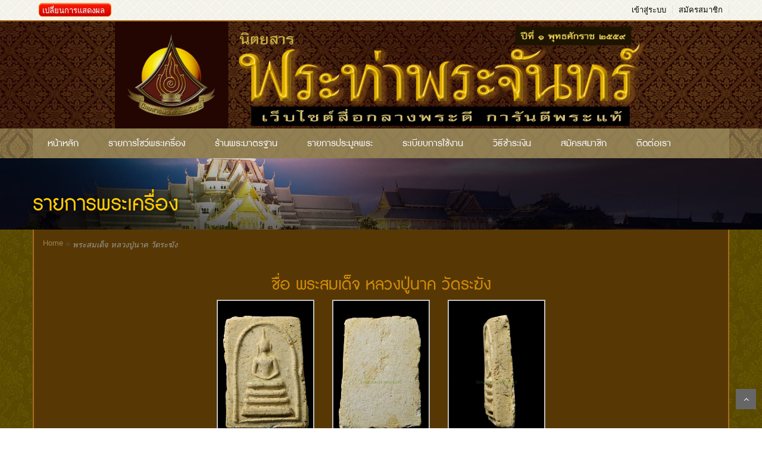

--- FILE ---
content_type: text/html; charset=UTF-8
request_url: https://www.prathaprachan-mag.com/post/389904
body_size: 5539
content:
<!DOCTYPE html>
<html>
<head>
    <meta charset="UTF-8">
    <meta name="description" content="สภาพสวย สุดยอดมวลสาร" />
<meta itemprop="name" content="พระสมเด็จ หลวงปู่นาค วัดระฆัง" />
<meta itemprop="description" content="สภาพสวย สุดยอดมวลสาร" />
<meta itemprop="image" content="https://www.prathaprachan-mag.com/themes/uploads/images/larg/1697358826_70457cb3a795bad57a4de9a14c9f3b73.jpeg" />
<meta name="twitter:site" content="พระสมเด็จ หลวงปู่นาค วัดระฆัง" />
<meta name="twitter:title" content="พระสมเด็จ หลวงปู่นาค วัดระฆัง" />
<meta name="twitter:card" content="https://www.prathaprachan-mag.com/themes/uploads/images/larg/1697358826_70457cb3a795bad57a4de9a14c9f3b73.jpeg" />
<meta name="twitter:description" content="สภาพสวย สุดยอดมวลสาร" />
<meta name="twitter:image:src" content="https://www.prathaprachan-mag.com/themes/uploads/images/larg/1697358826_70457cb3a795bad57a4de9a14c9f3b73.jpeg" />
<meta property="og:title" content="พระสมเด็จ หลวงปู่นาค วัดระฆัง" />
<meta property="og:type" content="article" />
<meta property="og:url" content="https://www.prathaprachan-mag.com/post/389904" />
<meta property="og:image" content="https://www.prathaprachan-mag.com/themes/uploads/images/larg/1697358826_70457cb3a795bad57a4de9a14c9f3b73.jpeg" />
<meta property="og:description" content="สภาพสวย สุดยอดมวลสาร" />
<meta property="og:site_name" content="พระสมเด็จ หลวงปู่นาค วัดระฆัง" />
<meta property="article:published_time" content="2023-10-15ICT00:00:00+07:00" />
<meta property="article:modified_time" content="2023-10-15ICT00:00:00+07:00" />
<meta property="article:section" content="article" />
<meta property="article:tag" content="article" />
<meta name="viewport" content="width=1170" />
<link rel="stylesheet" type="text/css" href="/themes/ThemeFrontEnd/lib/bootstrap/css/bootstrap.min.css" />
<link rel="stylesheet" type="text/css" href="/themes/ThemeFrontEnd/lib/font-awesome/css/font-awesome.min.css" />
<link rel="stylesheet" type="text/css" href="/themes/ThemeFrontEnd/lib/select2/css/select2.min.css" />
<link rel="stylesheet" type="text/css" href="/themes/ThemeFrontEnd/lib/jquery.bxslider/jquery.bxslider.css" />
<link rel="stylesheet" type="text/css" href="/themes/ThemeFrontEnd/lib/owl.carousel/owl.carousel.css" />
<link rel="stylesheet" type="text/css" href="/themes/ThemeFrontEnd/lib/jquery-ui/jquery-ui.css" />
<link rel="stylesheet" type="text/css" href="/themes/ThemeFrontEnd/lib/bootstrap-datepicker/css/datepicker.css" />
<link rel="stylesheet" type="text/css" href="/themes/ThemeFrontEnd/lib/jasny-bootstrap/css/jasny-bootstrap.min.css" />
<link rel="stylesheet" type="text/css" href="/themes/ThemeFrontEnd/icon/flaticon.css" />
<link rel="stylesheet" type="text/css" href="/themes/ThemeFrontEnd/css/animate.css" />
<link rel="stylesheet" type="text/css" href="/themes/ThemeFrontEnd/css/reset.css" />
<link rel="stylesheet" type="text/css" href="/themes/ThemeFrontEnd/css/style.css" />
<link rel="stylesheet" type="text/css" href="/themes/ThemeFrontEnd/css/option2.css" />
<link rel="stylesheet" type="text/css" href="/themes/ThemeFrontEnd/css/theme.css" />
<link rel="stylesheet" type="text/css" href="/themes/ThemeFrontEnd/lib/bootstrap-wysihtml5/bootstrap3-wysihtml5.color.css" />
<link rel="stylesheet" type="text/css" href="/themes/ThemeFrontEnd/lib/datatable/css/jquery.dataTables.min.css" />
<link rel="stylesheet" type="text/css" href="/highslide/highslide.css" />
<link rel="stylesheet" type="text/css" href="/themes/ThemeFrontEnd/lib/iCheck/skins/all.css" />
<link rel="stylesheet" type="text/css" href="/themes/ThemeFrontEnd/lib/fancyBox/jquery.fancybox.css" />
<link rel="stylesheet" type="text/css" href="/themes/ThemeFrontEnd/lib/bootstrap-treenav/css/bootstrap-treenav.css" />
<link rel="stylesheet" type="text/css" href="/themes/ThemeFrontEnd/lib/bootstrap-timepicker/css/bootstrap-timepicker.css" />
<link rel="stylesheet" type="text/css" href="/themes/ThemeFrontEnd/css/no-responsive.css" />
<script type="49b7cdc932566613303027d5-text/javascript" src="/assets/72cdbbca/jquery.min.js"></script>
<script type="49b7cdc932566613303027d5-text/javascript" src="/assets/72cdbbca/jquery.yiiactiveform.js"></script>
<script type="49b7cdc932566613303027d5-text/javascript" src="/themes/ThemeFrontEnd/lib/iCheck/icheck.js"></script>
<title>นิตยสารพระท่าพระจันทร์ - View Post</title>
    <link rel="shortcut icon" href="/images/website/logo3.png">
          
    <script type="49b7cdc932566613303027d5-text/javascript">
        var getHostName = 'https://www.prathaprachan-mag.com';
    </script>
    <style>body{	background-attachment: fixed;	background-image: url(/themes/uploads/theme/1453468654_c1e9c86aaefa3acf1c23e6299160ea29.jpg);}.option2 #header, .footer-content {	background-image: url(/themes/uploads/theme/1453468834_df01f142005123742ee061e782d98836.jpg);}.content-bg{	background-color: rgba(87,56,4,1); 	border-top: 2px solid rgba(170,108,32,1); border-right: 2px solid rgba(170,108,32,1); border-left: 2px solid rgba(170,108,32,1);}.header .top-header{border-bottom: 2px solid rgba(170,108,32,1);}.option2 #left_column .block .title_block,.option2 .page-heading span.page-heading-title,.box-more-menu li a, .option2 .table-bordered thead th a, .option2 .table-bordered thead th,.name-store, .countdown, .box-top-header, ul li a.tree-menumain, .option2 .view-post{	color: rgba(207,140,10,1);}#footer-menu-box .text-center, .set-color3, .option2 .table-bordered>tbody>tr>td, label.required, table tbody td .text-link-table,.ui-static-web li, .box-detail-pra, .table>tbody>tr>td[valign="middle"], label.control-label, label, .set-font-color, .layer_menu_more li a, .footer-content,.table-striped>tbody>tr>td, #user-account .form-group label.control-label, .set-message-form .form-group label.control-label, .table td, .service-wapper .text-size, a{	color: rgba(255,255,255,1);}</style></head>
<body class="option2">
    <div id="preloading-process" class="modal fade" role="dialog">
        <div class="modal-dialog">
            <div class="modal-content" align="center" style="padding: 50px 0px;">  
                <img src="/images/loading.gif">
                <h2 class="text-danger" style="margin-top: 30px;">กรุณารอสักครู่ ระบบกำลังอัพโหลดข้อมูล</h2>
                <p style="color: #CCC; margin-top: 20px;">อาจจะต้องใช้เวลาในการอัพโหลด ขึ้นอยู่กับความเร็วของสัญญารอินเตอร์เน็ต</p>
            </div>
        </div>
    </div>
    
    
    


<!-- HEADER -->
<div id="header" class="header">

    <div class="top-header">
        <div class="container">
            <div class="user-info pull-left support-link a"> 
                <a class="text-danger button-link btn-warning" style="margin-top: 5px;" href="/web/display?url=https%253A%252F%252Fwww.prathaprachan-mag.com%252Fpost%252F389904">เปลี่ยนการแสดงผล</a>            </div>
            <div class="user-info pull-right"> 

                <div class="support-link">
                    <a href="/web/login">เข้าสู่ระบบ</a><a href="/web/register">สมัครสมาชิก</a>                </div>                
            </div>
        </div>
    </div>
    <!--/.top-header -->


    <!-- MAIN HEADER -->
    <div class="container main-header">
        <div class="row">
            <div class="col-xs-12 col-sm-12 logo" align="center">
                <a href="/">
                    <img class="set-logo-website" alt="นิตยสารพระท่าพระจันทร์" src="/themes/uploads/theme/1453469224_1bb87d41d15fe27b500a4bfcde01bb0e-logo-website.png" />
                </a>
            </div>
        </div>        
    </div>

    <!-- END MANIN HEADER -->
    <div id="nav-top-menu" class="nav-top-menu">
        <div class="container">
            <div class="row">                
                <div id="main-menu" class="col-sm-12 main-menu">
                    <nav class="navbar navbar-default">
                        <div class="container-fluid">
                            <div class="navbar-header">
                                <button type="button" class="navbar-toggle collapsed" data-toggle="collapse" data-target="#navbar" aria-expanded="false" aria-controls="navbar">
                                    <i class="fa fa-bars"></i>
                                </button>
                                <a class="navbar-brand" href="#">เลือกเมนู</a>
                            </div>
                            <div id="navbar" class="navbar-collapse collapse">
                                <ul class="nav navbar-nav" id="yw0">
<li><a target="_blank" href="/">หน้าหลัก</a></li>
<li><a target="_blank" href="/web/show">รายการโชว์พระเครื่อง</a></li>
<li><a target="_blank" href="/shop/index">ร้านพระมาตรฐาน</a></li>
<li><a target="_blank" href="/auction/index">รายการประมูลพระ</a></li>
<li><a target="_blank" href="/web/rules">ระเบียบการใช้งาน</a></li>
<li><a target="_blank" href="/web/confirm">วิธีชำระเงิน</a></li>
<li><a target="_blank" href="/web/register">สมัครสมาชิก</a></li>
<li><a target="_blank" href="/web/contact">ติดต่อเรา</a></li>
</ul>                                
                            </div><!--/.nav-collapse -->
                        </div>
                    </nav>
                </div>
            </div>
            <!-- userinfo on top-->
            <div id="form-search-opntop">
            </div>
        </div>
    </div>
</div>    <div class="container-fluid set-no-banner">
        <div class="container">
            <h2 class="text-sm-center">รายการพระเครื่อง</h2>
        </div>
    </div>
        
        <div class="container content-bg none-top-border ">
            <div class="row">
                <div class="col-sm-12" style="padding-left: 30px">
                                            <div class="breadcrumb">
<a href="/">Home</a> &raquo; <span>พระสมเด็จ หลวงปู่นาค วัดระฆัง</span></div><!-- breadcrumbs -->
                                    </div>
            </div>
            
            <div class="body-content">
                <div class="row">
                    
                                     
                
                                            <div class="col-xs-12 col-sm-12" id="center_column">
                            

<div class="row">
	<div class="col-xs-12" align="center">
        <span class="page-heading-title view-post">ชื่อ พระสมเด็จ หลวงปู่นาค วัดระฆัง</span><br>
    </div>


    <div class="col-sm-12 box-detail-img img-view-detail">
    	<div class="row" style="margin-bottom: 20px;">
			<div class="col-sm-2 img-box col-sm-offset-3" align="center"><a class="highslide" onclick="if (!window.__cfRLUnblockHandlers) return false; return hs.expand(this, { maxWidth:1024})" href="/themes/uploads/images/larg/1697358826_70457cb3a795bad57a4de9a14c9f3b73.jpeg" data-cf-modified-49b7cdc932566613303027d5-=""><img class="img-responsive" src="/themes/uploads/images/larg/1697358826_70457cb3a795bad57a4de9a14c9f3b73.jpeg"/></a></div><div class="col-sm-2 img-box" align="center"><a class="highslide" onclick="if (!window.__cfRLUnblockHandlers) return false; return hs.expand(this, { maxWidth:1024})" href="/themes/uploads/images/gallery/1697358827_Gall_bdf6996e3a454ced28ebda4a8ef2cdc0.jpeg" data-cf-modified-49b7cdc932566613303027d5-=""><img class="img-responsive" src="/themes/uploads/images/gallery/1697358827_Gall_bdf6996e3a454ced28ebda4a8ef2cdc0.jpeg"/></a></div><div class="col-sm-2 img-box" align="center"><a class="highslide" onclick="if (!window.__cfRLUnblockHandlers) return false; return hs.expand(this, { maxWidth:1024})" href="/themes/uploads/images/gallery/1697358828_Gall_316dbb7ecef2fdc38577725cbeb50849.jpeg" data-cf-modified-49b7cdc932566613303027d5-=""><img class="img-responsive" src="/themes/uploads/images/gallery/1697358828_Gall_316dbb7ecef2fdc38577725cbeb50849.jpeg"/></a></div></div><div class="row"><div class="col-sm-2 img-box col-sm-offset-5" align="center"><a class="highslide" onclick="if (!window.__cfRLUnblockHandlers) return false; return hs.expand(this, { maxWidth:1024})" href="/themes/uploads/images/gallery/1697358828_Gall_60406d3006600b93805b87762adfcf25.jpeg" data-cf-modified-49b7cdc932566613303027d5-=""><img class="img-responsive" src="/themes/uploads/images/gallery/1697358828_Gall_60406d3006600b93805b87762adfcf25.jpeg"/></a></div>			
    	</div>
    </div>

	<div class="col-sm-12" align="center">
		<article class="row">
			<div class="col-sm-6 col-sm-offset-3 box-detail-pra">
				<table width="100%">
		            <tbody>
		            	<tr>
		                    <td width="120" align="right"><b>ชื่อพระ</b></td>
		                    <td>พระสมเด็จ หลวงปู่นาค วัดระฆัง</td>
		                </tr>
		                <tr>
		                    <td align="right"><b>รายละเอียดพระ</b></td>
		                    <td>สภาพสวย สุดยอดมวลสาร</td>
		                </tr>
		                <tr>
		                    <td align="right"><b>หมวดหมู่</b></td>
		                    <td>พระเนื้อผง / ดิน / ว่าน</td>
		                </tr>
		                <tr>
		                    <td align="right"><b>ร้านพระ</b></td>
		                    <td><a target="_blank" href="/shop/index/977"><h2 class="text-warning font-larg"><b>ร้านบารมีหลวงพ่อแสงสว่างฟ้า</b></h2></a></td>
		                </tr>
		                		                <tr>
		                    <td align="right"><b>เบอร์โทรศัพท์</b></td>
		                    <td>087-0809303</td>
		                </tr> 
		            			                <tr>
		                    <td align="right"><b>เมื่อวันที่</b></td>
		                    <td>2023-10-15</td>
		                </tr>
		                <tr>
		                    <td align="right"><b>ยอดเข้าชม</b></td>
		                    <td>838 ครั้ง</td>
		                </tr> 
		                <tr>
		                    <td align="right"><b>สถานะ</b></td>
		                    <td>
		                    	<span class="text-warning">2,000 บาท</span>		                    </td>
		                </tr>
		            </tbody>
		        </table>

		        <div class="box-certificate">
		        			        </div>
			</div>
		</article>

				<div style="margin: 10px;">

						<div class="sharethis-inline-share-buttons"></div>
			<!-- <a href="javascript:void(0);" style="margin-right: 5px;" onclick="window.open('','share_fb','width=650,height=306,scrollbars=true,location=no,resizable=no')">
				<img src="/images/facebook_32.png" width="32">
			</a>
			<a href="javascript:void(0);" style="margin-right: 5px;" onclick="window.open('','share_fb','width=550,height=420,scrollbars=true,location=no,resizable=no')">
				<img src="/images/twitter_32.png" width="32">
			</a>
			<span class='st_linkedin_large' displayText='LinkedIn'></span>
			<span class='st_pinterest_large' displayText='Pinterest'></span>
			<span class='st_email_large' displayText='Email'></span> -->

			<script type="49b7cdc932566613303027d5-text/javascript">var switchTo5x=true;</script>
			<!-- <script type="text/javascript" src="http://w.sharethis.com/button/buttons.js"></script> -->
			<script type="49b7cdc932566613303027d5-text/javascript">stLight.options({publisher: "38a2ebec-2334-414d-8484-063af99c2a28", doNotHash: false, doNotCopy: false, hashAddressBar: false});</script>

<script type="49b7cdc932566613303027d5-text/javascript" src="https://platform-api.sharethis.com/js/sharethis.js#property=65368cc326faec001214b140&product=inline-share-buttons&source=platform" async="async"></script>
				                    </div>
		
	</div>
</div> 

<!-- Modal -->
<div class="modal fade" id="myModal" tabindex="-1" role="dialog" aria-labelledby="myModalLabel">
    <div class="modal-dialog">
        <div class="modal-content">
            <div class="modal-header">
                <button type="button" class="close" data-dismiss="modal" aria-label="Close"><span aria-hidden="true">&times;</span></button>
                <h4 class="modal-title">ระงับ [ พระสมเด็จ หลวงปู่นาค วัดระฆัง ]</h4>
            </div>

            <form id="block-form" action="/post/389904" method="post">            <div class="modal-body">
                <div id="block-form_es_" class="errorSummary" style="display:none"><p>Please fix the following input errors:</p>
<ul><li>dummy</li></ul></div>                <div class="form-group">
                                        <label class="control-label required" for="BlockFront_block_because">สาเหตุที่บล็อก <span class="required">*</span></label>                             
                    <select class="form-control input-sm" name="BlockFront[block_because]" id="BlockFront_block_because">
<option value="ไม่แท้">ไม่แท้</option>
<option value="ต้องดูองค์จริง">ต้องดูองค์จริง</option>
<option value="ไม่สามารถพิจารณาได้">ไม่สามารถพิจารณาได้</option>
<option value="พระมีการซ่อมแซม">พระมีการซ่อมแซม</option>
<option value="แท้ ผิดสำนัก">แท้ ผิดสำนัก</option>
</select>                    <div class="errorMessage2" id="BlockFront_block_because_em_" style="display:none"></div>                </div>
            </div>
            <div class="modal-footer">
                <button type="submit" class="btn btn-primary">บันทึกการระงับ</button>
                <button type="button" class="btn btn-default" data-dismiss="modal">ยกเลิก</button>
            </div>
            </form>
        </div>
    </div>
</div>                        </div>
                                        
                </div>
            </div>

            <div class="footer-content">
                © สงวนลิขสิทธิ์ตามกฏหมายเกี่ยวกับทุกบทความและความคิดเห็นบนเว็บไซต์นี้
               
                <ul class="list-inline" style="margin-top: 10px;">
                    <li style="margin-bottom: 8px;">
                        <a href="https://play.google.com/store/apps/details?id=com.mag.prathaprachan" target="_blank">
                            <img style="width: 150px" src="/images/pra-playstore.png" alt="">
                        </a>
                    </li>
                    <li>
                        <a href="https://itunes.apple.com/us/app/prathaprachanmag/id1125674137?mt=8" target="_blank">
                            <img style="width: 150px" src="/images/pra-appstore.png" alt="">
                        </a>
                    </li>
                </ul>
               
            </div>
        </div>       

    
    <a href="#" class="scroll_top" title="Scroll to Top" style="display: inline;">Scroll</a>
<script type="49b7cdc932566613303027d5-text/javascript" src="/themes/ThemeFrontEnd/lib/datatable/js/jquery.dataTables.min.js"></script>
<script type="49b7cdc932566613303027d5-text/javascript" src="/highslide/highslide-full.js"></script>
<script type="49b7cdc932566613303027d5-text/javascript" src="/themes/ThemeFrontEnd/validate/jquery.validate.js"></script>
<script type="49b7cdc932566613303027d5-text/javascript" src="/themes/ThemeFrontEnd/validate/additional-methods.js"></script>
<script type="49b7cdc932566613303027d5-text/javascript" src="/themes/ThemeFrontEnd/lib/fancyBox/jquery.fancybox.js"></script>
<script type="49b7cdc932566613303027d5-text/javascript" src="/themes/ThemeFrontEnd/lib/bootstrap-treenav/js/bootstrap-treenav.js"></script>
<script type="49b7cdc932566613303027d5-text/javascript" src="/themes/ThemeFrontEnd/lib/bootstrap/js/bootstrap.min.js"></script>
<script type="49b7cdc932566613303027d5-text/javascript" src="/themes/ThemeFrontEnd/lib/jasny-bootstrap/js/jasny-bootstrap.min.js"></script>
<script type="49b7cdc932566613303027d5-text/javascript" src="/themes/ThemeFrontEnd/lib/select2/js/select2.min.js"></script>
<script type="49b7cdc932566613303027d5-text/javascript" src="/themes/ThemeFrontEnd/lib/jquery.bxslider/jquery.bxslider.min.js"></script>
<script type="49b7cdc932566613303027d5-text/javascript" src="/themes/ThemeFrontEnd/lib/owl.carousel/owl.carousel.min.js"></script>
<script type="49b7cdc932566613303027d5-text/javascript" src="/themes/ThemeFrontEnd/lib/jquery.elevatezoom.js"></script>
<script type="49b7cdc932566613303027d5-text/javascript" src="/themes/ThemeFrontEnd/lib/bootstrap-timepicker/js/bootstrap-timepicker.js"></script>
<script type="49b7cdc932566613303027d5-text/javascript" src="/themes/ThemeFrontEnd/lib/jquery.countdown/jquery.countdown.js"></script>
<script type="49b7cdc932566613303027d5-text/javascript" src="/themes/ThemeFrontEnd/lib/bootstrap-datepicker/js/bootstrap-datepicker.js"></script>
<script type="49b7cdc932566613303027d5-text/javascript" src="/themes/ThemeFrontEnd/js/jquery.actual.min.js"></script>
<script type="49b7cdc932566613303027d5-text/javascript" src="/themes/ThemeFrontEnd/js/theme-script.js"></script>
<script type="49b7cdc932566613303027d5-text/javascript" src="/themes/ThemeFrontEnd/js/jquery.highlight-5.js"></script>
<script type="49b7cdc932566613303027d5-text/javascript">
/*<![CDATA[*/

	$(document).ready(function() {
		$('.fancybox').fancybox();
	});


							$(function(){
								$('.view-card-certificate').fancybox();
							});
						

                $(function() {
                    $('input[type="checkbox"]').iCheck({
                        checkboxClass: 'icheckbox_square-blue',
                        radioClass: 'iradio_square-blue',
                        increaseArea: '20%'
                    });

                    $('input[type="radio"]').iCheck({
                        radioClass: 'iradio_square-blue',
                        increaseArea: '20%'
                    });
                });
            

                $(function() {
                    $('.rowlink tbody').rowlink();
                });
            

            $('.view-card-certificate').fancybox();
                      
            function getPreloading()
            {
                $('#preloading-process').modal({backdrop: 'static', keyboard: false});  
            }
        
jQuery(function($) {
jQuery('#block-form').yiiactiveform({'validateOnSubmit':true,'attributes':[{'id':'BlockFront_block_because','inputID':'BlockFront_block_because','errorID':'BlockFront_block_because_em_','model':'BlockFront','name':'block_because','enableAjaxValidation':true,'summary':true},{'summary':true},{'summary':true},{'summary':true},{'summary':true},{'summary':true}],'summaryID':'block-form_es_','errorCss':'error'});
});
/*]]>*/
</script>
<script src="/cdn-cgi/scripts/7d0fa10a/cloudflare-static/rocket-loader.min.js" data-cf-settings="49b7cdc932566613303027d5-|49" defer></script></body>
</html>

--- FILE ---
content_type: text/css
request_url: https://www.prathaprachan-mag.com/themes/ThemeFrontEnd/icon/flaticon.css
body_size: 583
content:
@font-face {
	font-family: "Flaticon";
	src: url("flaticon.eot");
	src: url("flaticon.eot#iefix") format("embedded-opentype"),
	url("flaticon.woff") format("woff"),
	url("flaticon.ttf") format("truetype"),
	url("flaticon.svg") format("svg");
	font-weight: normal;
	font-style: normal;
}
[class^="flaticon-"]:before, [class*=" flaticon-"]:before,
[class^="flaticon-"]:after, [class*=" flaticon-"]:after {   
	font-family: Flaticon;
        font-size: 20px;
font-style: normal;
margin-left: 20px;
}.flaticon-2440:before {
	content: "\e000";
}
.flaticon-2441:before {
	content: "\e001";
}
.flaticon-2442:before {
	content: "\e002";
}
.flaticon-air6:before {
	content: "\e003";
}
.flaticon-airplane66:before {
	content: "\e004";
}
.flaticon-airplane67:before {
	content: "\e005";
}
.flaticon-airplane68:before {
	content: "\e006";
}
.flaticon-barscode:before {
	content: "\e007";
}
.flaticon-black330:before {
	content: "\e008";
}
.flaticon-black331:before {
	content: "\e009";
}
.flaticon-boat17:before {
	content: "\e00a";
}
.flaticon-box49:before {
	content: "\e00b";
}
.flaticon-boxes1:before {
	content: "\e00c";
}
.flaticon-boxes2:before {
	content: "\e00d";
}
.flaticon-call36:before {
	content: "\e00e";
}
.flaticon-call37:before {
	content: "\e00f";
}
.flaticon-chronometer10:before {
	content: "\e010";
}
.flaticon-clipboard52:before {
	content: "\e011";
}
.flaticon-commercial15:before {
	content: "\e012";
}
.flaticon-container5:before {
	content: "\e013";
}
.flaticon-container6:before {
	content: "\e014";
}
.flaticon-containers:before {
	content: "\e015";
}
.flaticon-crane6:before {
	content: "\e016";
}
.flaticon-crane7:before {
	content: "\e017";
}
.flaticon-delivered:before {
	content: "\e018";
}
.flaticon-delivery16:before {
	content: "\e019";
}
.flaticon-delivery17:before {
	content: "\e01a";
}
.flaticon-delivery18:before {
	content: "\e01b";
}
.flaticon-delivery19:before {
	content: "\e01c";
}
.flaticon-delivery20:before {
	content: "\e01d";
}
.flaticon-delivery21:before {
	content: "\e01e";
}
.flaticon-delivery22:before {
	content: "\e01f";
}
.flaticon-delivery23:before {
	content: "\e020";
}
.flaticon-delivery24:before {
	content: "\e021";
}
.flaticon-delivery25:before {
	content: "\e022";
}
.flaticon-delivery26:before {
	content: "\e023";
}
.flaticon-delivery27:before {
	content: "\e024";
}
.flaticon-delivery28:before {
	content: "\e025";
}
.flaticon-delivery29:before {
	content: "\e026";
}
.flaticon-delivery30:before {
	content: "\e027";
}
.flaticon-delivery31:before {
	content: "\e028";
}
.flaticon-delivery32:before {
	content: "\e029";
}
.flaticon-delivery33:before {
	content: "\e02a";
}
.flaticon-delivery34:before {
	content: "\e02b";
}
.flaticon-delivery35:before {
	content: "\e02c";
}
.flaticon-delivery36:before {
	content: "\e02d";
}
.flaticon-delivery37:before {
	content: "\e02e";
}
.flaticon-delivery38:before {
	content: "\e02f";
}
.flaticon-delivery39:before {
	content: "\e030";
}
.flaticon-fragile:before {
	content: "\e031";
}
.flaticon-free6:before {
	content: "\e032";
}
.flaticon-frontal19:before {
	content: "\e033";
}
.flaticon-identification4:before {
	content: "\e034";
}
.flaticon-international11:before {
	content: "\e035";
}
.flaticon-international12:before {
	content: "\e036";
}
.flaticon-international13:before {
	content: "\e037";
}
.flaticon-international14:before {
	content: "\e038";
}
.flaticon-international15:before {
	content: "\e039";
}
.flaticon-localization2:before {
	content: "\e03a";
}
.flaticon-locked14:before {
	content: "\e03b";
}
.flaticon-logistics1:before {
	content: "\e03c";
}
.flaticon-logistics2:before {
	content: "\e03d";
}
.flaticon-logistics3:before {
	content: "\e03e";
}
.flaticon-logistics4:before {
	content: "\e03f";
}
.flaticon-logistics5:before {
	content: "\e040";
}
.flaticon-logistics:before {
	content: "\e041";
}
.flaticon-man236:before {
	content: "\e042";
}
.flaticon-ocean3:before {
	content: "\e043";
}
.flaticon-package10:before {
	content: "\e044";
}
.flaticon-package11:before {
	content: "\e045";
}
.flaticon-package12:before {
	content: "\e046";
}
.flaticon-package13:before {
	content: "\e047";
}
.flaticon-package7:before {
	content: "\e048";
}
.flaticon-package8:before {
	content: "\e049";
}
.flaticon-package9:before {
	content: "\e04a";
}
.flaticon-packages1:before {
	content: "\e04b";
}
.flaticon-packages2:before {
	content: "\e04c";
}
.flaticon-person279:before {
	content: "\e04d";
}
.flaticon-phone322:before {
	content: "\e04e";
}
.flaticon-phone323:before {
	content: "\e04f";
}
.flaticon-placeholder8:before {
	content: "\e050";
}
.flaticon-protection3:before {
	content: "\e051";
}
.flaticon-sea8:before {
	content: "\e052";
}
.flaticon-sea9:before {
	content: "\e053";
}
.flaticon-search51:before {
	content: "\e054";
}
.flaticon-storage17:before {
	content: "\e055";
}
.flaticon-talking2:before {
	content: "\e056";
}
.flaticon-telephone90:before {
	content: "\e057";
}
.flaticon-telephone91:before {
	content: "\e058";
}
.flaticon-three110:before {
	content: "\e059";
}
.flaticon-train20:before {
	content: "\e05a";
}
.flaticon-triangular42:before {
	content: "\e05b";
}
.flaticon-up72:before {
	content: "\e05c";
}
.flaticon-verification5:before {
	content: "\e05d";
}
.flaticon-view10:before {
	content: "\e05e";
}
.flaticon-weight10:before {
	content: "\e05f";
}
.flaticon-weight11:before {
	content: "\e060";
}
.flaticon-woman93:before {
	content: "\e061";
}
.flaticon-wood5:before {
	content: "\e062";
}
.flaticon-world77:before {
	content: "\e063";
}


--- FILE ---
content_type: text/css
request_url: https://www.prathaprachan-mag.com/themes/ThemeFrontEnd/css/style.css
body_size: 15723
content:
body{font-family:'Arial', sans-serif;font-size:14px;overflow-x:hidden;-webkit-font-smoothing:antialiased;}
body.is-ontop{margin-top:53px;}
h1{font-size:44px;}
h2{font-size:20px;}
h3{font-size:18px;}
a{color:#666;}
a:hover{color:#ff3366;text-decoration:none;transition:all 0.25s;}
a:focus{text-decoration:none;}
.fa{line-height:inherit;}
.bold{font-weight:bold;}
.alignleft{float:left;}
.alignright{float:right;}
.btn-fb-login{width:65px;height:22px;background:url('../images/fb.jpg') no-repeat;display:inline-block;margin-top:5px;font-size:0;border:none!important;}
.button{padding:10px 20px;border:1px solid #eaeaea;background:#666;color:#fff;}
.button-sm{padding:5px 10px;}
.button:hover{background:#ff3366;border:1px solid #ff3366;}
.input{border-radius:0px;border:1px solid #eaeaea;-webkit-box-shadow:inherit;box-shadow:inherit;}
.button .fa{line-height:inherit;}
.text-center{text-align:center;}
.text-left{text-align:left;}
.text-right{text-align:right;}
img.alignleft{margin:0 20px 15px 0;}
img.alignright{margin:0 0 15px 20px;}
.clearfix:before{content:"";display:table;}
.container{padding-left:0;padding-right:0;}
.loader{position:fixed;left:0px;top:0px;width:100%;height:100%;z-index:9999;background:#fff url('../images/Preloader_4.gif') 50% 50% no-repeat;}
.banner-opacity{position:relative;}
.banner-opacity a:before{display:block;position:absolute;-webkit-transition:all 0.1s ease-in 0.1s;transition:all 0.1s ease-in 0.1s;background:rgba(0,0,0,0.1);opacity:0;filter:alpha(opacity=0);left:0px;top:0px;content:"";height:0%;width:100%;left:0%;top:50%;}
.banner-opacity a:hover:before{opacity:1;filter:alpha(opacity=1);-webkit-transition:all 0.2s ease-in 0.1s;transition:all 0.2s ease-in 0.1s;height:100%;left:0%;top:0%;}
.tab-container{position:relative;}
.tab-container .tab-panel{position:absolute;top:0;left:0;width:100%;opacity:0;visibility:hidden;}
.tab-container .active{opacity:1;visibility:inherit;position:inherit;-vendor-animation-duration:0.3s;-vendor-animation-delay:1s;-vendor-animation-iteration-count:infinite;}
.hover-zoom{-webkit-transition:0.7s all ease-in-out;transition:0.7s all ease-in-out;-webkit-backface-visibility:hidden;-webkit-perspective:1000;overflow:hidden;}
.hover-zoom:hover img{-webkit-transform:scale(1.1);-ms-transform:scale(1.1);transform:scale(1.1);opacity:0.7;}
.banner-boder-zoom{position:relative;overflow:hidden;}
.banner-boder-zoom a:before{position:absolute;top:0;left:0;right:0;bottom:0;content:"";display:block;z-index:10;background-color:rgba(0, 0, 0, 0.2);background:rgba(0, 0, 0, 0.2);color:rgba(0, 0, 0, 0.2);opacity:0;-webkit-transition:all 1s ease;-moz-transition:all 1s ease;-ms-transition:all 1s ease;-o-transition:all 1s ease;transition:all 1s ease;}
.banner-boder-zoom a:after{position:absolute;top:10px;left:10px;right:10px;bottom:10px;content:"";display:block;z-index:10;border:1px solid #fff;opacity:0;}
.banner-boder-zoom a img{-webkit-transition:all 1s ease;-moz-transition:all 1s ease;-ms-transition:all 1s ease;-o-transition:all 1s ease;transition:all 1s ease;}
.banner-boder-zoom:hover a img{-webkit-transform:scale(1.1);-moz-transform:scale(1.1);-ms-transform:scale(1.1);-o-transform:scale(1.1);transform:scale(1.1);}
.banner-boder-zoom:hover a:before{opacity:1;}
.banner-boder-zoom:hover a:after{opacity:0;}
.banner-boder-zoom2{position:relative;overflow:hidden;}
.banner-boder-zoom2 a:before{position:absolute;top:0;left:0;right:0;bottom:0;content:"";display:block;z-index:10;background-color:rgba(0, 0, 0, 0);background:rgba(0, 0, 0, 0);color:rgba(0, 0, 0, 0);opacity:0;-webkit-transition:all 1s ease;-moz-transition:all 1s ease;-ms-transition:all 1s ease;-o-transition:all 1s ease;transition:all 1s ease;}
.banner-boder-zoom2 a:after{position:absolute;top:10px;left:10px;right:10px;bottom:10px;content:"";display:block;z-index:10;border:1px solid #fff;opacity:0;}
.banner-boder-zoom2 a img{-webkit-transition:all 1s ease;-moz-transition:all 1s ease;-ms-transition:all 1s ease;-o-transition:all 1s ease;transition:all 1s ease;}
.banner-boder-zoom2:hover a img{-webkit-transform:scale(1.1);-moz-transform:scale(1.1);-ms-transform:scale(1.1);-o-transform:scale(1.1);transform:scale(1.1);}
.banner-boder-zoom2:hover a:before{opacity:1;}
.banner-boder-zoom2:hover a:after{opacity:0;}
.icon-up,
.icon-down{width:100%;height:17px;display:block;}
.icon-up{background:url("../images/up.png") no-repeat center center;}
.icon-down{background:url("../images/down.png") no-repeat center center;}
.image-hover2 a{position:relative;display:table;width:100%;}
.image-hover2 a:after{overflow:hidden;position:absolute;top:0;content:"";z-index:100;width:100%;height:100%;left:0;right:0;bottom:0;opacity:0;pointer-events:none;-webkit-transition:all 0.3s ease 0s;-o-transition:all 0.3s ease 0s;transition:all 0.3s ease 0s;background-color:rgba(0, 0, 0, 0.3);-webkit-transform:scale(0);-ms-transform:scale(0);transform:scale(0);z-index:1;}
.image-hover2 a:before{font:normal normal normal 18px/1 FontAwesome;content:"\f002";position:absolute;top:50%;left:50%;z-index:2;color:#fff;ms-transform:translateY(-50%);-webkit-transform:translateY(-50%);transform:translateY(-50%);ms-transform:translateX(-50%);-webkit-transform:translateX(-50%);transform:translateX(-50%);opacity:0;-webkit-transition:opacity 0.3s ease 0s;-o-transition:opacity 0.3s ease 0s;transition:opacity 0.3s ease 0s;}
.image-hover2 a:hover:after{visibility:visible;opacity:0.8;-webkit-transform:scale(1);-ms-transform:scale(1);transform:scale(1);}
.image-hover2 a:hover:before{opacity:1;}
.top-banner{height:150px;background:url('../images/bg-top-banner.jpg') no-repeat top center;position:relative;text-align:center;color:#fff;line-height:20px;}
.bg-overlay{width:100%;height:100%;position:absolute;top:0;left:0;background-color:rgba(0,0,0,0.7);}
.top-banner .container{position:relative;padding-top:35px;}
.top-banner h1{color:#ff3366;font-weight:bold;line-height:auto;}
.top-banner h2{font-weight:bold;}
.top-banner span{font-size:12px;color:#999;}
.top-banner .btn-close{width:24px;height:24px;background:#2d2c2e url("../images/btn-close.png") no-repeat;position:absolute;top:0;right:0;cursor:pointer;}
.nav-ontop{position:fixed;top:0px;left:0px;width:100%;padding-bottom:0px;height:50px;background:#eee;z-index:101;box-shadow:0 1px 1px 0 rgba(50, 50, 50, 0.1);}
.nav-ontop span.notify-right{top:2px;}
.nav-ontop>.container{position:relative;}
.nav-ontop #box-vertical-megamenus{width:80px;padding:0;}
.nav-ontop #box-vertical-megamenus .title{background:#eee;color:#999;padding:0;overflow:hidden;border-left:1px solid #eaeaea;}
.nav-ontop #box-vertical-megamenus .title.active{background:#fff;}
.nav-ontop #box-vertical-megamenus .title .btn-open-mobile{margin-right:15px;}
.nav-ontop #box-vertical-megamenus .title .title-menu{display:none;}
.nav-ontop #box-vertical-megamenus .vertical-menu-content{min-width:270px;position:absolute;display:none;border-top:none;border-bottom:1px solid #eaeaea;border-right:1px solid #eaeaea;padding-bottom:15px;border-left:1px solid #eaeaea;}
.nav-ontop #box-vertical-megamenus .vertical-menu-content .vertical-menu-list{border-left:none;}
.nav-ontop #box-vertical-megamenus .vertical-menu-content .all-category{margin-left:20px;}
#shopping-cart-box-ontop{width:50px;height:50px;position:absolute;top:0;right:0;display:none;}
#shopping-cart-box-ontop .fa{line-height:50px;cursor:pointer;font-size:20px;text-align:center;width:100%;color:#999;}
#shopping-cart-box-ontop .shopping-cart-box-ontop-content{position:absolute;right:0;top:100%;}
#shopping-cart-box-ontop:hover .cart-block{-webkit-transform:translate(0,0);-moz-transform:translate(0,0);-o-transform:translate(0,0);-ms-transform:translate(0,0);transform:translate(0,0);opacity:1;visibility:visible;}
#user-info-opntop{width:50px;height:50px;position:absolute;top:0;right:50px;}
#user-info-opntop a.current-open span{display:none;}
#user-info-opntop a.current-open{height:50px;padding-top:17px;width:50px;float:left;text-align:center;}
#user-info-opntop a.current-open:hover .dropdown-menu{transform:translateY(0px);-webkit-transform:translateY(0px);-o-transform:translateY(0px);-ms-transform:translateY(0px);-khtml-transform:translateY(0px);opacity:1;z-index:2;}
#user-info-opntop a.current-open:before{font:normal normal normal 18px/1 FontAwesome;content:"\f007";color:#999;}
#user-info-opntop .dropdown{height:50px;}
#user-info-opntop .dropdown-menu{border-radius:0;border:none;top:48px;right:0;left:auto;border-top:2px solid #ff3366;transition:all 0.4s ease-out 0s;-webkit-transition:all 0.4s ease-out 0s;-o-transition:all 0.4s ease-out 0s;-ms-transition:all 0.4s ease-out 0s;opacity:0;display:block;transform:translateY(50px);-webkit-transform:translateY(50px);-o-transform:translateY(50px);-ms-transform:translateY(50px);-khtml-transform:translateY(50px);z-index:0;visibility:hidden;}
#user-info-opntop .dropdown.open >.dropdown-menu{transform:translateY(0px);-webkit-transform:translateY(0px);-o-transform:translateY(0px);-ms-transform:translateY(0px);-khtml-transform:translateY(0px);opacity:1;z-index:2;visibility:inherit;}
#form-search-opntop{position:absolute;top:0;right:100px;height:50px;}
#form-search-opntop .form-category{display:none;}
#form-search-opntop form{margin-top:10px;border:1px solid transparent;padding-right:10px;}
#form-search-opntop .btn-search{}
#form-search-opntop .btn-search{}
#form-search-opntop .btn-search:before{font:normal normal normal 18px/1 FontAwesome;content:"\f002";color:#999;height:30px;width:25px;display:block;padding-top:6px;}
#form-search-opntop .input-serach{height:30px;padding:5px 5px 0 15px;}
#form-search-opntop .input-serach input{width:0px;-webkit-transition:width 1s ease-in-out;-moz-transition:width 1s ease-in-out;-o-transition:width 1s ease-in-out;transition:width 1s ease-in-out;}
#form-search-opntop:hover form{border:1px solid #dfdfdf;background:#fff;}
#form-search-opntop:hover .input-serach input{width:220px;}
.top-header{background:#f6f6f6;}
.top-header .nav-top-links,
.top-header .language ,
.top-header .currency,
.top-header .user-info,
.top-header .support-link,
.top-header .top-bar-social{width:auto;display:inline-block;line-height:34px;}
.top-header .top-bar-social .fa{line-height:inherit;}
.top-header .top-bar-social a{border:none;padding:0;color:#999;font-size:14px;}
.top-header .support-link{float:right;}
.top-header img{display:inline-block;vertical-align:middle;margin-top:-3px;margin-right:5px;}
.top-header a{border-right:1px solid #e0e0e0;padding-right:10px;margin-left:10px;}
.top-header a.first-item{margin-left:0;}
.top-header a.current-open:after{content:"\f107";font-family:"FontAwesome";font-size:17px;vertical-align:0;padding-left:15px;font-weight:bold;}
.top-header .dropdown{width:auto;display:inline-block;}
.top-header .dropdown-menu{position:absolute;z-index:1200 !important;border-radius:0;border:none;top:100%;left:0;border-top:2px solid #ff3366;transition:all 0.4s ease-out 0s;-webkit-transition:all 0.4s ease-out 0s;-o-transition:all 0.4s ease-out 0s;-ms-transition:all 0.4s ease-out 0s;opacity:0;display:block;transform:translateY(50px);-webkit-transform:translateY(50px);-o-transform:translateY(50px);-ms-transform:translateY(50px);-khtml-transform:translateY(50px);z-index:0;visibility:hidden;}
.top-header .dropdown.open >.dropdown-menu{transform:translateY(0px);-webkit-transform:translateY(0px);-o-transform:translateY(0px);-ms-transform:translateY(0px);-khtml-transform:translateY(0px);opacity:1;z-index:2;visibility:inherit;}
.top-header .dropdown-menu a{border:none;margin:0;padding:0;padding:5px 10px;}
.main-header{padding:20px 0 30px 0;}
.main-header .header-search-box{margin-top:17px;padding-left:80px;padding-right:45px;}
.main-header .header-search-box .form-inline{height:41px;border:1px solid #eaeaea;position:relative;}
.main-header .header-search-box .form-inline .form-category{background:#f6f6f6;height:39px;}
.main-header .header-search-box .form-inline .select2{border-right:1px solid #eaeaea;min-width:152px;height:40px;}
.main-header .header-search-box .form-inline .select2 .select2-selection{border:none;background:transparent;margin-top:-1px;}
.select2-container--default .select2-selection--single .select2-selection__rendered{line-height:41px;}
.select2-container--default .select2-selection--single .select2-selection__arrow{top:6px;right:15px;}
.select2-dropdown{border:1px solid #eaeaea;}
.select2-container--open .select2-dropdown{left:-1px;}
.select2-container .select2-selection--single .select2-selection__rendered{padding-left:15px;}
.main-header .header-search-box .form-inline .input-serach{width:calc(100% - 200px);}
.main-header .header-search-box .form-inline .input-serach input{border:none;padding-left:15px;width:100%;}
.main-header .header-search-box .form-inline .btn-search{width:41px;height:41px;background:#ff3366 url("../images/search.png") no-repeat center center;border:none;border-radius:0;color:#fff;font-weight:bold;position:absolute;top:-1px;right:-1px;}
.main-header .header-search-box .form-inline .btn-search:hover{opacity:0.8;}
.main-header .shopping-cart-box{margin-top:17px;margin-top:17px;padding:0;margin-right:15px;margin-left:-15px;line-height:normal;}
.main-header .shopping-cart-box:hover .cart-block{-webkit-transform:translate(0,0);-moz-transform:translate(0,0);-o-transform:translate(0,0);-ms-transform:translate(0,0);transform:translate(0,0);opacity:1;visibility:visible;}
.main-header .shopping-cart-box a.cart-link{height:41px;width:100%;border:1px solid #eaeaea;display:block;position:relative;padding:2px 41px 0 15px;}
.main-header .shopping-cart-box a.cart-link:hover:after{opacity:0.8;}
.main-header .shopping-cart-box a.cart-link .title{width:100%;float:left;text-transform:uppercase;font-weight:bold;margin-top:2px;}
.main-header .shopping-cart-box a.cart-link:after{content:'';width:41px;height:41px;background:#ff3366 url('../images/cart.png') no-repeat center center;position:absolute;top:-1px;right:-1px;}
.cart-block{position:absolute;top:100%;right:-1px;z-index:1002;max-height:500px;overflow-y:auto;background:#FFF;color:#666;width:300px;opacity:0;-webkit-box-shadow:0px 4px 7px 0px rgba(50, 50, 50, 0.2);-moz-box-shadow:0px 4px 7px 0px rgba(50, 50, 50, 0.2);box-shadow:0px 4px 7px 0px rgba(50, 50, 50, 0.2);-webkit-transition:opacity 0.5s,
-webkit-transform 0.5s;transition:opacity 0.5s, transform 0.5s;-webkit-transform:translate(0,40px);-moz-transform:translate(0,40px);-o-transform:translate(0,40px);-ms-transform:translate(0,40px);transform:translate(0,40px);opacity:0;display:block;visibility:hidden;}
.cart-block .cart-block-content{padding:20px;overflow:hidden;}
.cart-block .cart-block-content .cart-title{text-transform:uppercase;font-size:12px;}
.cart-block .cart-block-content .cart-block-list{}
.cart-block .cart-block-content .product-info{margin-top:10px;border-bottom:1px solid #eaeaea;display:block;overflow:hidden;padding-bottom:10px;}
.cart-block .cart-block-content .product-info .p-left{width:100px;float:left;position:relative;}
.cart-block .cart-block-content .product-info .p-left .remove_link{position:absolute;left:0;top:0;}
.cart-block .cart-block-content .product-info .p-left .remove_link:after{content:'';background:url("../images/delete_icon.png") no-repeat center center;font-size:0;height:9px;width:9px;display:inline-block;line-height:24px;}
.cart-block .cart-block-content .product-info .p-right{margin-left:110px;line-height:25px;}
.cart-block .cart-block-content .product-info .p-right .p-rice{color:#ff3366;}
.cart-block .cart-block-content .product-info .p-right .change_quantity{margin-top:10px;}
.cart-block .cart-block-content .product-info .p-right .change_quantity .blockcart_quantity_down,
.cart-block .cart-block-content .product-info .p-right .change_quantity .blockcart_quantity_up{float:left;width:20px;height:30px;border:1px solid #ccc;padding-top:2px;text-align:center;}
.cart-block .cart-block-content .product-info .p-right .change_quantity .cart_quantity_input_text{width:60px;border:1px solid #ccc;margin-left:-1px;margin-right:-1px;height:30px;line-height:100%;float:left;text-align:center;}
.cart-block .cart-block-content .toal-cart{margin-top:10px;}
.cart-block .cart-block-content .toal-cart .toal-price{font-size:18px;color:#999;}
.cart-block .cart-block-content .cart-buttons{overflow:hidden;width:100%;}
.cart-block .cart-block-content .cart-buttons a{width:50%;float:left;margin-top:12px;text-transform:uppercase;font-size:13px;padding:10px 0;text-align:center;}
.cart-block .cart-block-content .cart-buttons a:hover{opacity:0.8;}
.cart-block .cart-block-content .cart-buttons a.btn-my-cart{background:#eee;}
.cart-block .cart-block-content .cart-buttons a.btn-check-out{background:#ff3366;color:#fff;}
span.notify{width:32px;height:22px;color:#fff;text-align:center;position:absolute;line-height:normal;font-size:11px;padding-top:3px;z-index:1;}
span.notify-left{background:url('../images/notify.png') no-repeat;right:25px;top:-8px;}
span.notify-right{background:url('../images/notify-right.png') no-repeat;right:0px;top:-7px;}
.nav-top-menu{background:#eee;}
.box-vertical-megamenus{position:absolute;left:15px;right:15px;z-index:1000;background:#fff;}
.box-vertical-megamenus .title{background:#000;color:#fff;height:50px;line-height:50px;text-transform:uppercase;font-weight:bold;font-size:14px;padding-left:20px;padding-right:20px;letter-spacing:1px;overflow:hidden;}
.box-vertical-megamenus .title .btn-open-mobile>.fa{line-height:inherit;}
.box-vertical-megamenus .title .btn-open-mobile{font-size:17px;cursor:pointer;line-height:50px;}
.box-vertical-megamenus .vertical-menu-content{border-top:3px solid #ff3366;background:#fff;display:none;padding-bottom:15px;}
.home .box-vertical-megamenus .vertical-menu-content{display:block;}
.box-vertical-megamenus .vertical-menu-list{border-left:1px solid #eaeaea;}
.box-vertical-megamenus .vertical-menu-list li{display:block;line-height:34px;margin-left:-1px;position:relative;}
.box-vertical-megamenus .vertical-menu-list>li:hover{background:#ff3366;}
.box-vertical-megamenus .vertical-menu-list>li:hover>a{color:#fff;border-color:#FF3366;}
.box-vertical-megamenus .vertical-menu-list>li:hover>a.parent:before{color:#fff;}
.box-vertical-megamenus .vertical-menu-list>li>a{padding-left:20px;line-height:36px;display:block;}
.box-vertical-megamenus .vertical-menu-content ul>li>a.parent:before{display:inline-block;font-family:FontAwesome;font-style:normal;font-weight:normal;line-height:1;-webkit-font-smoothing:antialiased;-moz-osx-font-smoothing:grayscale;content:"\f105";position:absolute;top:10px;right:8px;color:#666;}
.box-vertical-megamenus .vertical-menu-content ul>li>a.parent:after{position:absolute;background:#fff;height:100%;top:0;right:-2px;width:2px;content:' ';z-index:2000;opacity:0;}
.box-vertical-megamenus .vertical-menu-content ul > li:hover > a.parent:after{opacity:1;}
.box-vertical-megamenus .vertical-menu-content ul > li.cat-link-orther{display:none;}
.box-vertical-megamenus .vertical-menu-content ul li:hover .vertical-dropdown-menu{visibility:visible;display:block;height:auto;-webkit-transform:translate(0,0);-moz-transform:translate(0,0);-o-transform:translate(0,0);-ms-transform:translate(0,0);transform:translate(0,0);opacity:1;}
.box-vertical-megamenus .vertical-menu-content ul li img.icon-menu{vertical-align:middle;padding-right:15px;}
.box-vertical-megamenus .all-category{text-align:center;margin-top:14px;padding-right:20px;}
.box-vertical-megamenus .all-category span{height:40px;width:100%;line-height:39px;border:1px solid #eaeaea;text-align:center;display:block;cursor:pointer;}
.box-vertical-megamenus .all-category span:hover{background:#FF3366;color:#fff;border-color:#FF3366;}
.box-vertical-megamenus .all-category span:after{font:normal normal normal 14px/1 FontAwesome;content:"\f105";font-weight:bold;margin-left:20px;}
.vertical-dropdown-menu{position:absolute;top:-15px;left:100%;z-index:900;-webkit-transition:opacity 0.5s, -webkit-transform 0.5s;transition:opacity 0.5s, transform 0.5s;-webkit-transition:all 0.45s ease-out 0s;-moz-transition:all 0.45s ease-out 0s;-o-transition:all 0.45s ease-out 0s;transition:all 0.45s ease-out 0s;-moz-transform:translate(100px, 0);-webkit-transform:translate(100px, 0);transform:translate(100px, 0);opacity:0;display:block;visibility:hidden;-webkit-backface-visibility:hidden;height:0;background:#fff;border:1px solid #eaeaea;}
.vertical-dropdown-menu .vertical-groups{padding:24px 15px;}
.vertical-dropdown-menu .mega-group-header{border-bottom:1px solid #E8E8E8;font-size:17px;margin-bottom:10px;display:table;width:100%;}
.vertical-dropdown-menu .mega-group-header span{padding-bottom:10px;border-bottom:1px solid #ff3366;float:left;margin-bottom:-1px;}
.vertical-dropdown-menu .group-link-default{border:none!important;padding:0;margin:0;padding-bottom:10px;}
.vertical-dropdown-menu .group-link-default li{border:none!important;padding-left:0!important;line-height:28px!important;}
.vertical-dropdown-menu .mega-products .mega-product{border-right:1px solid #eaeaea;margin-top:15px;line-height:18px;}
.vertical-dropdown-menu .mega-products .mega-product:last-child{border-right:none;}
.vertical-dropdown-menu .mega-products .mega-product .product-price .new-price{width:auto;display:inline-block;color:#ff3366;}
.vertical-dropdown-menu .mega-products .mega-product .product-price .old-price{color:#999;text-decoration:line-through;width:auto;display:inline-block;padding-left:20px;}
.vertical-dropdown-menu .mega-products .mega-product .product-star{margin-top:5px;color:#ff9900;}
#main-menu{}
#main-menu .container-fluid{padding:0;}
#main-menu .navbar-header{display:none;}
#main-menu .navbar{border:none;margin:0;background:none;}
#main-menu .navbar-collapse{padding:0;}
#main-menu .navbar .navbar-nav>li>a{color:#333;margin:15px 0;padding:0;border-right:1px solid #cacaca;padding:0 25px;background:transparent;}
#main-menu .navbar .navbar-nav>li:last-child>a{border-right:none;}
#main-menu .navbar .navbar-nav>li:hover,
#main-menu .navbar .navbar-nav>li.active{background:#ff3366;color:#fff;}
#main-menu .navbar .navbar-nav>li:hover>a,
#main-menu .navbar .navbar-nav>li.active>a{color:#fff;border-right:1px solid transparent;}
#main-menu .nav,
#main-menu .collapse,
#main-menu .dropup,
#main-menu .dropdown{position:static;}
#main-menu .dropdown-menu{border-radius:0;min-width:200px;border-top:none;left:auto;padding:30px 15px;-webkit-transition:opacity 0.5s, -webkit-transform 0.5s;transition:opacity 0.5s, transform 0.5s;-webkit-transform:translate(0,40px);-moz-transform:translate(0,40px);-o-transform:translate(0,40px);-ms-transform:translate(0,40px);transform:translate(0,40px);display:block;visibility:hidden;opacity:0;background:#fff;}
#main-menu .dropdown-menu.container-fluid{padding:15px 30px;}
#main-menu .navbar-nav > li:hover .dropdown-menu{-webkit-transform:translate(0,0);-moz-transform:translate(0,0);-o-transform:translate(0,0);-ms-transform:translate(0,0);transform:translate(0,0);opacity:1;visibility:visible;}
#main-menu .mega_dropdown .block-container{padding:0 15px;}
#main-menu .mega_dropdown .group_header{text-transform:uppercase;border-bottom:1px solid #eaeaea;margin-bottom:10px;font-weight:bold;font-size:13px;margin-top:15px;}
#main-menu .mega_dropdown .group_header:first-child{margin-top:0;}
#main-menu .mega_dropdown .img_container{padding:0 0 5px;}
#main-menu .dropdown-menu .block-container .link_container>a{line-height:32px;}
#main-menu .dropdown-menu .block-container .group_header>a{line-height:32px;border-bottom:1px solid #ff3366;display:inline-block;margin-bottom:-1px;}
#main-menu li.dropdown>a:after{content:"\f107";font-family:"FontAwesome";font-size:14px;vertical-align:0;padding-left:7px;}
#main-menu li.dropdown:before{content:"\f0de";font-family:"FontAwesome";font-size:15px;color:#fff;padding-left:7px;position:absolute;bottom:-13px;right:48%;display:none;z-index:1001;}
#main-menu li.dropdown:hover:before{display:block;}
.nav-menu{border:none;}
.nav-menu .container-fluid{padding:0;}
.nav-menu .navbar-collapse{z-index:10000;padding:0;margin:0;border:none;}
.nav-menu .nav>li:last-child a{background-image:none;}
.nav-menu .nav>li>a{padding:15px 25px;background:url('../images/kak.png') no-repeat right center;}
.nav-menu .navbar-toggle{background:url('../images/bar.png') no-repeat left center;height:50px;margin:0;padding-right:3px;}
.nav-menu .navbar-brand{font-size:14px;font-weight:bold;display:none;text-transform:uppercase;}
.nav-menu .navbar-brand a{color:#fff;}
.nav-menu .toggle-menu{float:right;line-height:49px;max-height:50px;}
.nav-menu .toggle-menu:before{font:normal normal normal 17px/1 FontAwesome;content:"\f0c9";line-height:inherit;color:#fff;}
.floor-elevator{width:70px;height:50px;position:absolute;top:0;right:0;background:url("../images/floor-elevator.png") no-repeat left center;padding-left:38px;padding-right:22px;font-size:20px;font-weight:bold;line-height:normal;color:#999;padding-top:7px;}
.floor-elevator .fa{font-weight:bold;}
.floor-elevator .btn-elevator{cursor:pointer;}
.floor-elevator .btn-elevator:hover, .floor-elevator .disabled{color:#ccc;}
.floor-elevator .down{margin-top:-6px;}
.nav-menu-default{height:50px;background:#ff3366;border-radius:0;padding:0;margin:0;}
.nav-menu-default .navbar-collapse{background:#eee;}
.nav-menu-default ul>li>a:hover,
.nav-menu-default ul>li.active>a,
.nav-menu-default ul>li.selected>a{background:#ff3366;color:#fff;}
.nav-menu-red{height:53px;background:#ff3366;border-radius:0;padding:0;padding-bottom:3px;margin:0;}
.nav-menu-red .navbar-collapse{background:#fff;}
.nav-menu-red li a:hover,
.nav-menu-red li.active a,
.nav-menu-red li.selected a{background:#ff3366;color:#fff;}
.nav-menu-green{height:53px;background:#339966;border-radius:0;padding:0;padding-bottom:3px;margin:0;}
.nav-menu-green .navbar-collapse{background:#fff;}
.nav-menu-green li a:hover,
.nav-menu-green li.active a,
.nav-menu-green li.selected a{background:#339966;color:#fff;}
.nav-menu-orange{height:53px;background:#ff6633;border-radius:0;padding:0;padding-bottom:3px;margin:0;}
.nav-menu-orange .navbar-collapse{background:#fff;}
.nav-menu-orange li a:hover,
.nav-menu-orange li.active a,
.nav-menu-orange li.selected a{background:#ff6633;color:#fff;}
.nav-menu-blue{height:53px;background:#3366cc;border-radius:0;padding:0;padding-bottom:3px;margin:0;}
.nav-menu-blue .navbar-collapse{background:#fff;}
.nav-menu-blue li a:hover,
.nav-menu-blue li.active a,
.nav-menu-blue li.selected a{background:#3366cc;color:#fff;}
.nav-menu-gray{height:53px;background:#6c6856;border-radius:0;padding:0;padding-bottom:3px;margin:0;}
.nav-menu-gray .navbar-collapse{background:#fff;}
.nav-menu-gray li a:hover,
.nav-menu-gray li.active a,
.nav-menu-gray li.selected a{background:#6c6856;color:#fff;}
.nav-menu-blue2{height:53px;background:#669900;border-radius:0;padding:0;padding-bottom:3px;margin:0;}
.nav-menu-blue2 .navbar-collapse{background:#fff;}
.nav-menu-blue2 li a:hover,
.nav-menu-blue2 li.active a,
.nav-menu-blue2 li.selected a{background:#669900;color:#fff;}
.show-brand .navbar-brand{display:block;width:234px;background:#000;margin-left:0!important;text-transform:uppercase;padding:0;padding-left:20px;line-height:50px;font-size:16px;}
.show-brand .navbar-brand a{color:#fff;line-height:53px;}
.show-brand .navbar-brand img{vertical-align:middle;margin-right:15px;}
.header-top-right{border-top:3px solid #ff3366;}
.header-top-right .homeslider{width:74%;float:left;}
.header-top-right .header-banner{width:26%;float:right;}
.header-top-right .header-banner img{width:100%;height:auto;}
.header-top-right .homeslider img{width:100%;height:auto;}
.header-top-right .homeslider .bx-wrapper .bx-viewport{-moz-box-shadow:0;-webkit-box-shadow:0;box-shadow:none;border:0;left:0;background:#fff;}
.header-top-right .homeslider .bx-controls-direction .bx-prev,
.header-top-right .homeslider .bx-controls-direction .bx-next{background:#FF3366;text-indent:0px!important;color:#fff;font-size:15px;text-align:center;line-height:32px;-moz-transition:all 0.45s ease;-webkit-transition:all 0.45s ease;-o-transition:all 0.45s ease;-ms-transition:all 0.45s ease;transition:all 0.45s ease;position:absolute;opacity:0;visibility:hidden;-ms-transform:translateY(-50%);-webkit-transform:translateY(-50%);transform:translateY(-50%);}
.header-top-right .homeslider .bx-controls-direction .bx-prev{left:50%;}
.header-top-right .homeslider .bx-controls-direction .bx-next{right:50%;}
.header-top-right .homeslider:hover .bx-controls-direction .bx-next{right:10px;opacity:1;visibility:inherit;}
.header-top-right .homeslider:hover .bx-controls-direction .bx-prev{left:10px;opacity:1;visibility:inherit;}
.header-top-right .homeslider .bx-controls-direction .bx-prev:hover,
.header-top-right .homeslider .bx-controls-direction .bx-next:hover{opacity:0.8;}
.header-top-right .homeslider .bx-wrapper:hover .bx-prev,.bx-wrapper:hover .bx-next{display:block;}
.header-top-right .homeslider .bx-wrapper .bx-pager, .bx-wrapper .bx-controls-auto{position:absolute;bottom:10px;width:100%;text-align:right;padding-right:25px;}
.header-top-right .homeslider .bx-wrapper .bx-pager .bx-pager-item{width:20px;height:20px;border-radius:90%;margin-right:5px;line-height:20px;}
.header-top-right .homeslider .bx-wrapper .bx-pager .bx-pager-item a{width:100%;height:100%;float:left;background:transparent;margin:0;padding:0;text-align:center;text-indent:0px;border-radius:90%;color:#666;border:1px solid #999;padding-left:1px;}
.header-top-right .homeslider .bx-wrapper .bx-pager.bx-default-pager a:hover, .header-top-right .homeslider .bx-wrapper .bx-pager.bx-default-pager a.active{background:#ff3366;color:#fff;border:1px solid #fff;}
.bx-wrapper{margin:0;}
.page-top{margin-top:30px;}
.latest-deals{}
.latest-deals .latest-deal-title{height:54px;background:url("../images/latest-deal-title.png") no-repeat left center;padding:0;margin:0;line-height:54px;text-transform:uppercase;font-size:16px;font-weight:bold;padding-left:52px;margin-left:8px;}
.latest-deals .product-list li{padding-right:0;border:none;}
.latest-deals .latest-deal-content{border:3px solid #ff3366;padding:20px 15px 10px 15px;}
.latest-deals .count-down-time{text-align:center;padding-bottom:15px;}
.latest-deals .count-down-time span{height:24px;background:#999;color:#fff;width:auto;display:inline-block;line-height:24px;margin:0 3px;font-size:18px;letter-spacing:17px;padding-left:7px;position:relative;}
.latest-deals .count-down-time span:after{content:'';height:24px;width:2px;position:absolute;left:25px;top:0;background:#fff;}
.latest-deals .count-down-time span:before{content:'';height:24px;width:11px;position:absolute;right:0;top:0;background:#fff;}
.latest-deals .count-down-time span:first-child{margin-left:10px;}
.latest-deals .count-down-time b{margin-left:-8px;position:relative;}
.latest-deals .count-down-time b:after{position:absolute;right:-1px;top:0;content:':';}
.latest-deals .product-list .owl-controls{width:100%;top:40%;}
.latest-deals .product-list li .right-block{padding:0;}
.latest-deals .content_price{width:100%!important;}
.latest-deals .colreduce-percentage{float:right;padding-right:20px;}
.latest-deals .owl-prev,
.latest-deals .owl-next{-moz-transition:all 0.45s ease;-webkit-transition:all 0.45s ease;-o-transition:all 0.45s ease;-ms-transition:all 0.45s ease;transition:all 0.45s ease;display:block;opacity:0;}
.latest-deals .owl-next{right:-50px;}
.latest-deals .owl-prev{left:-50px;}
.latest-deals:hover .owl-prev{left:-15px;opacity:1;}
.latest-deals:hover .owl-next{right:-15px;opacity:1;}
.popular-tabs .owl-controls .owl-next{top:-46px;}
.popular-tabs .owl-controls .owl-prev{top:-46px;left:inherit;right:26px;}
.popular-tabs .nav-tab{margin:0;padding:0;}
.popular-tabs .nav-tab{margin:0;border-bottom:1px solid #eaeaea;overflow:hidden;}
.popular-tabs .nav-tab li{list-style:none;display:inline;border-bottom:3px solid #ccc;margin-right:2px;height:45px;line-height:45px;float:left;padding:0 15px;}
.popular-tabs .nav-tab li:hover,.popular-tabs .nav-tab li.active{border-bottom:3px solid #ff3366;}
.popular-tabs .nav-tab li:hover a,.popular-tabs .nav-tab li.active a{color:#333;}
.popular-tabs .nav-tab li a{font-size:16px;text-transform:uppercase;color:#333;font-weight:bold;}
.popular-tabs .tab-container{padding-top:30px;}
.popular-tabs .product-list li .left-block{}
.popular-tabs .product-list li{border:1px solid #eaeaea;padding-bottom:10px;overflow:hidden;}
.service{background:#f6f6f6;border:1px solid #eaeaea;padding:19px 0;font-size:12px;margin-top:20px;float:left;width:100%;}
.service .service-item{padding-left:35px;border-right:1px solid #ccc;overflow:hidden;}
.service .service-item .icon{width:40px;height:40px;float:left;}
.service .service-item .info{padding-left:15px;margin-left:40px;padding-top:2px;}
.service .service-item h3{margin:0;padding:0;text-transform:uppercase;}
.service .service-item:last-child{border-right:none;}
.product-list li{}
.product-list li:hover .add-to-cart{bottom:0;}
.product-list li:hover .quick-view a.heart{margin-left:0;}
.product-list li:hover .quick-view a.compare{margin-left:0;}
.product-list li:hover .quick-view a.search{margin-left:0;}
.product-list li .left-block{position:relative;overflow:hidden;padding:10px 10px 0;}
.product-list li .left-block a{display:block;overflow:hidden;}
.product-list li .left-block img{transition:all 0.5s;-webkit-transform:scale(1,1);-moz-transform:scale(1,1);-ms-transform:scale(1,1);-o-transform:scale(1,1);transform:scale(1,1);margin:0 auto;}
.product-list li:hover img{-webkit-transform:scale(1.2,1.2);-webkit-transform-origin:top right;-moz-transform:scale(1.2,1.2);-moz-transform-origin:top right;-ms-transform:scale(1.2,1.2);-ms-transform-origin:top right;-o-transform:scale(1.2,1.2);-o-transform-origin:top right;transform:scale(1.2,1.2);transform-origin:100% 0%;}
.product-list li .right-block{padding:0 15px;margin-top:15px;}
.product-list li .quick-view{position:absolute;right:20px;top:20%;width:32px;overflow:hidden;}
.product-list li .quick-view a{width:32px;height:32px;float:left;border-radius:90%;margin-top:5px;text-align:center;line-height:32px;color:#fff;}
.product-list li .quick-view a.heart{-webkit-transition:margin-left 0.4s ease 0.4s;-moz-transition:margin-left 0.4s ease 0.4s;-ms-transition:margin-left 0.4s ease 0.4s;-o-transition:margin-left 0.4s ease 0.4s;transition:margin-left 0.4s ease 0.4s;margin-left:200px;background:rgba(0,0,0,0.4);}
.product-list li .quick-view a.heart:before{font:normal normal normal 14px/1 FontAwesome;content:"\f08a";font-weight:bold;}
.product-list li .quick-view a.compare{background:rgba(0,0,0,0.4);-webkit-transition:margin-left 0.3s ease 0.3s;-moz-transition:margin-left 0.3s ease 0.3s;-ms-transition:margin-left 0.3s ease 0.3s;-o-transition:margin-left 03s ease 0.3s;transition:margin-left 0.3s ease 0.3s;margin-left:200px;}
.product-list li .quick-view a.compare:before{font:normal normal normal 14px/1 FontAwesome;content:"\f012";}
.product-list li .quick-view a.search{background:rgba(0,0,0,0.4);-webkit-transition:margin-left 0.2s ease 0.2s;-moz-transition:margin-left 0.2s ease 0.2s;-ms-transition:margin-left 0.2s ease 0.2s;-o-transition:margin-left 0.2s ease 0.2s;transition:margin-left 0.2s ease 0.2s;margin-left:200px;}
.product-list li .quick-view a.search:before{font:normal normal normal 14px/1 FontAwesome;content:"\f002";}
.product-list li .quick-view a:hover{background-color:#ff3366;}
.product-list li .add-to-cart{width:100%;position:absolute;left:0;right:0;bottom:-50px;width:100%;background-color:rgba(0,0,0,0.4);color:#fff;text-align:center;line-height:50px;-moz-transition:all 0.45s ease;-webkit-transition:all 0.45s ease;-o-transition:all 0.45s ease;-ms-transition:all 0.45s ease;transition:all 0.45s ease;}
.product-list li .add-to-cart:hover{background-color:rgba(255,51,102,0.5);}
.product-list li .add-to-cart a{background:url("../images/add-cart.png") no-repeat left center;height:32px;line-height:32px;color:#fff;width:auto;padding-left:40px;display:inline-block;vertical-align:middle;}
.product-list li .product-name{padding-bottom:5px;}
.product-list li .product-info{padding:0 5px;}
.product-list li .content_price{width:auto;display:inline-block;}
.product-list li .product-price{font-size:18px;color:#ff3366;}
.product-list li .old-price{text-decoration:line-through;margin-left:11px;line-height:25px;color:#666;}
.product-list li .colreduce-percentage{line-height:28px;}
.product-list li .group-price .price-percent-reduction{width:36px;height:36px;background:#ff6600;color:#fff;float:left;border-radius:90%;line-height:normal;text-align:center;font-size:12px;padding-top:5px;margin-bottom:5px;}
.product-list li .price-percent-reduction2{width:52px;height:44px;background:url("../images/price-percent-br.png") no-repeat center center;color:#fff;line-height:normal;text-align:center;font-size:14px;position:absolute;top:10px;right:0;font-family:'Arial Narrow', Arial, sans-serif;padding-left:5px;padding-top:2px;}
.product-list li .group-price .product-new{color:#fff;float:left;line-height:22px;text-align:center;font-size:12px;text-transform:uppercase;padding:0 10px;background:#ffc000;height:22px;}
.product-list li .group-price .product-sale{color:#fff;float:left;line-height:22px;text-align:center;font-size:12px;text-transform:uppercase;padding:0px 10px;background:#ff4318;height:22px;}
.product-list li .product-star{width:auto;float:right;color:#ff9900;text-align:right;display:inline-block;padding-top:5px;font-size:13px;}
.owl-controls{}
.owl-controls .owl-prev{position:absolute;left:0;top:50%;-ms-transform:translateY(-50%);-webkit-transform:translateY(-50%);transform:translateY(-50%);}
.owl-controls .owl-next{position:absolute;right:0;top:50%;-ms-transform:translateY(-50%);-webkit-transform:translateY(-50%);transform:translateY(-50%);}
.owl-controls .owl-prev,
.owl-controls .owl-next{background:#eaeaea;width:24px;height:24px;color:#ccc;text-align:center;line-height:24px;}
.owl-controls .owl-prev:hover,
.owl-controls .owl-next:hover{background:#ff3366;color:#fff;}
.owl-controls .owl-prev .fa,
.owl-controls .owl-next .fa{font-weight:bold;}
.banner a{width:100%;overflow:hidden;height:auto;display:block;position:relative;}
.banner a:before{position:absolute;top:0;left:0;width:100%;height:100%;background:rgba(255,255,255,0.5);content:'';-webkit-transition:-webkit-transform 0.6s;transition:transform 0.6s;-webkit-transform:scale3d(1.9,1.4,1) rotate3d(0,0,1,45deg) translate3d(0,300%,0);transform:scale3d(1.9,1.4,1) rotate3d(0,0,1,135deg) translate3d(0,300%,0);}
.banner a:hover:before{-webkit-transform:scale3d(1.9,1.4,1) rotate3d(0,0,1,45deg) translate3d(0,-300%,0);transform:scale3d(1.9,1.4,1) rotate3d(0,0,1,135deg) translate3d(0,-300%,0);}
.banner-img,
.banner-img2{position:relative;}
.banner-img a:before,
.banner-img2 a:before{content:"";position:absolute;top:15px;left:15px;bottom:15px;right:15px;z-index:9;border-top:1px solid rgba(255, 255, 255, 0.8);border-bottom:1px solid rgba(255, 255, 255, 0.8);transform:scale(0, 1);}
.banner-img2 a:before{border-width:3px 0 3px 0;}
.banner-img a:after,
.banner-img2 a:after{content:"";position:absolute;top:15px;left:15px;bottom:15px;right:15px;z-index:9;border-left:1px solid rgba(255, 255, 255, 0.8);border-right:1px solid rgba(255, 255, 255, 0.8);transform:scale(1, 0);}
.banner-img2 a:after{background:rgba(0, 0, 0, 0.1);top:5px;left:5px;bottom:5px;right:5px;}
.banner-img a:hover:before,
.banner-img a:hover:after,
.banner-img2 a:hover:before,
.banner-img2 a:hover:after{transform:scale(1);-webkit-transition:all 0.3s ease-out 0s;-moz-transition:all 0.3s ease-out 0s;-o-transition:all 0.3s ease-out 0s;transition:all 0.3s ease-out 0s;}
.content-page{background:#eaeaea;margin-top:30px;padding-bottom:30px;}
.category-featured{margin-top:30px;}
.category-banner{overflow:hidden;}
.category-banner .banner{padding:0;overflow:hidden;}
.featured-text{position:absolute;right:-5px;top:-5px;background:url('../images/featured2.png') no-repeat;width:75px;height:75px;z-index:100;}
.featured-text span{color:#fff;text-transform:uppercase;font-size:12px;width:100%;height:20px;line-height:24px;float:left;margin-top:24px;margin-left:17px;-webkit-transform:rotate(45deg);-moz-transform:rotate(45deg);-o-transform:rotate(45deg);-ms-transform:rotate(45deg);transform:rotate(45deg);color:#003366;font-weight:bold;text-indent:-999px;}
.product-featured{margin-top:10px;background:#fff;}
.product-featured .product-featured-content{width:100%;float:right;}
.product-featured .product-featured-content .product-featured-list{margin-left:234px;overflow:hidden;}
.product-featured .banner-featured{width:234px;float:left;margin-right:-100%;position:relative;}
.product-featured .product-list li{border-right:1px solid #eaeaea;padding-bottom:10px;min-height:350px;}
.product-featured .product-list .owl-stage .active:last-child li{border:none;}
.product-featured .owl-prev,
.product-featured .owl-next{-moz-transition:all 0.45s ease;-webkit-transition:all 0.45s ease;-o-transition:all 0.45s ease;-ms-transition:all 0.45s ease;transition:all 0.45s ease;opacity:0;visibility:hidden;}
.product-featured .owl-next{right:-50px;}
.product-featured .owl-prev{left:-50px;}
.product-featured .owl-carousel:hover .owl-prev{left:0;opacity:1;visibility:inherit;}
.product-featured .owl-carousel:hover .owl-next{right:0;opacity:1;visibility:inherit;}
.banner-bottom{margin-top:30px;}
.owl-carousel .item{background:#eaeaea;}
.brand-showcase{margin-top:30px;}
.brand-showcase .brand-showcase-title{font-size:16px;text-transform:uppercase;color:#333;font-weight:bold;border-bottom:3px solid #ff3366;line-height:40px;padding-left:10px;}
.brand-showcase-box{border-bottom:1px solid #eaeaea;border-left:1px solid #eaeaea;border-right:1px solid #eaeaea;padding-bottom:30px;}
.brand-showcase-box .brand-showcase-logo{}
.brand-showcase-box .brand-showcase-logo .owl-item:last-child{margin-right:0!important;}
.brand-showcase-box .brand-showcase-logo li{background:#eaeaea;cursor:pointer;}
.brand-showcase-box .brand-showcase-logo li:hover,.brand-showcase-box .brand-showcase-logo li.active{background:#fff;}
.brand-showcase-box .brand-showcase-logo .owl-controls .owl-prev,
.brand-showcase-box .brand-showcase-logo .owl-controls .owl-next{top:-18px;}
.brand-showcase-box .brand-showcase-logo .owl-controls .owl-next{}
.brand-showcase-box .brand-showcase-logo .owl-controls .owl-prev{left:inherit;right:26px;}
.brand-showcase-box .brand-showcase-logo .owl-controls .fa{font-weight:bold;}
.brand-showcase-content .brand-showcase-content-tab{display:none;}
.brand-showcase-content .active{display:block;}
.trademark-info{padding-left:45px!important;}
.trademark-info .trademark-logo,
.trademark-info .trademark-desc{border-bottom:1px dotted #999999;padding-bottom:20px}
.trademark-info .trademark-logo{margin-top:30px;}
.trademark-info .trademark-desc{line-height:18px;margin-top:20px;}
.trademark-info .trademark-link{line-height:30px;text-transform:uppercase;border:1px solid #999;padding:0 10px 0 15px;margin-top:20px;float:left;}
.trademark-info .trademark-link:after{font:normal normal normal 14px/1 FontAwesome;content:"\f0da";padding-left:12px;}
.trademark-product{padding-right:45px;}
.trademark-product .product-item{margin-top:30px;}
.trademark-product .image-product{float:left;width:40%}
.trademark-product .info-product{float:right;width:60%;padding-left:20px;line-height:35px;padding-top:20px;}
.trademark-product .info-product .product-price{font-size:18px;color:#F36;font-weight:bold;}
.trademark-product .info-product .product-star{color:#ff9900;font-size:13px;}
.trademark-product .info-product .quick-view a{width:25px;height:25px;display:inline-block;background:rgba(0,0,0,0.7);color:#fff;text-align:center;}
.trademark-product .info-product .btn-view-more{height:26px;text-align:center;line-height:24px;padding:0 15px;display:inline-block;border:1px solid #eaeaea;}
.trademark-product .info-product .btn-view-more:hover{background:#ff3366;color:#fff;}
.trademark-product .info-product .quick-view a .fa{text-align:center;line-height:25px;}
.trademark-product .info-product .quick-view a:hover{background:#ff3366;}
#hot-categories{margin-top:30px}
.group-title-box{margin-bottom:20px;}
.group-title{font-size:16px;border-bottom:1px solid #e1e1e1;font-weight:bold;padding-bottom:7px;}
.group-title span{border-bottom:3px solid #ff3366;text-transform:uppercase;padding:5px 10px;}
.cate-box{padding-bottom:20px;}
.cate-box .cate-tit{background:#f4f4f4;height:110px;overflow:hidden;}
.cate-box .cate-tit .div-1{width:46%;float:left;padding-left:25px;padding-right:15px;}
.cate-name-wrap{display:table;margin-bottom:18px;}
.cate-box .cate-name{font-size:16px;font-weight:bold;height:55px;display:table-cell;vertical-align:bottom;}
.cate-box .cate-link{padding:4px 4px 3px 7px;background:#999999;text-decoration:none;color:#fff;}
.cate-box .cate-link:hover{background:#ff3366!important;}
.cate-link span{padding-right:12px;background:url('../data/cate-readmore-arrow.png') right 2px top 50% no-repeat;text-transform:uppercase;font-size:10px;line-height:20px;}
.cate-content{padding-top:10px;padding-bottom:10px;}
.cate-content ul{list-style:none;}
.cate-content ul li a:before{display:inline-block;font-family:FontAwesome;content:"\f105";padding:0 10px;font-weight:bold;}
.cate-box .div-2{width:54%;float:left;padding-top:10px;overflow:hidden;}
#footer{background:#eee;}
#address-list .tit-name{float:left;font-weight:bold;width:70px;padding-right:5px;}
#address-list{margin-top:18px;}
#address-list .tit-contain{display:flex;}
#introduce-box{margin-top:40px;}
.introduce-title{text-transform:uppercase;font-size:16px;list-style:none;font-weight:bold;margin-bottom:8px;}
.introduce-list li{padding-top:2px;padding-bottom:2px;}
.introduce-list{padding-left:16px;list-style:inherit;}
#mail-box{margin-bottom:20px;}
#mail-box input{height:30px;background:#fff;width:100%;padding-left:10px;}
#mail-box .btn{font-weight:bold;color:#fff;height:30px;border-radius:0;background:#ff3366;border:none;outline:none;}
#mail-box .btn:hover{z-index:0;opacity:0.8;transition:0.3s;}
#trademark-text-box{font-size:13px;}
#trademark-list{list-style:outside none none;border-top:1px solid #E1E1E1;border-bottom:1px solid #E1E1E1;margin-bottom:30px;display:table;width:100%;margin-top:30px;}
#trademark-list li{display:inline-block;padding:10px 11px;}
#trademark-list li:last-child{padding-right:0;}
#trademark-list #payment-methods{display:table-cell;vertical-align:middle;text-transform:uppercase;font-weight:bold;padding-left:0px;}
.trademark-text-tit{text-transform:uppercase;font-size:13px;font-weight:bold;}
.trademark-list{list-style:none;margin-bottom:10px;}
.trademark-list li{display:inline;padding:0 7px 0 5px;border-right:1px solid #666666;}
.trademark-list li:first-child{border-right:none;padding-right:0;padding-left:0;}
.trademark-list li:last-child{border-right:0;padding-right:0;}
.social-link a:hover{opacity:0.8;}
.social-link .fa{width:30px;height:30px;color:#fff;line-height:30px;text-align:center;}
.social-link .fa-facebook{background:#415a99;}
.social-link .fa-pinterest-p{background:#cb222a;}
.social-link .fa-vk{background:#5b7fa6;}
.social-link .fa-twitter{background:#00caff;}
.social-link .fa-google-plus{background:#da4735;}
#footer{background:#eaeaea;}
#footer-menu-box{border-top:1px solid #E1E1E1;margin-top:10px;padding-top:20px;margin-bottom:20px;}
.footer-menu-list{list-style:none;text-align:center;margin-bottom:5px;}
.footer-menu-list li{display:inline;padding:0 7px 0 5px;border-right:1px solid #0066cc;}
.footer-menu-list li:last-child{border-right:none;}
.footer-menu-list li a{color:#0066cc;}
.footer-menu-list li a:hover{text-decoration:underline;transition:all 0.3s;}
.scroll_top{width:34px;height:34px;position:fixed;display:none;font-size:0;z-index:9999;right:10px;bottom:32px;background:#666;display:none;}
.scroll_top:hover{background:#F36;}
.scroll_top:before{content:"\f106";font-family:"FontAwesome";font-size:14px;color:#fff;text-align:center;width:34px;height:34px;line-height:34px;display:block;}
.breadcrumb{background:none;padding:0;margin:0;padding-bottom:17px;line-height:normal;}
.breadcrumb .navigation-pipe:before{content:"\f105";font-size:14px;display:inline-block;text-align:right;width:6px;color:#666;font-family:"FontAwesome";padding:0 15px;}
#columns{padding-top:16px;padding-bottom:30px;}
#left_column .left-module{margin-bottom:30px;overflow:hidden;}
#left_column .left-module .owl-dots{bottom:5px;}
#left_column .left-module:last-child{margin-bottom:0;}
#left_column .left-module img{margin:0 auto;}
#left_column .block{border:1px solid #eaeaea;}
#left_column .block .title_block{font-size:16px;font-weight:bold;border-bottom:1px solid #eaeaea;padding-left:28px;text-transform:uppercase;padding-top:11px;padding-bottom:12px;}
#left_column .block .block_content{padding:15px 20px;}
.layered .layered_subtitle{color:#666;font-size:16px;padding-bottom:4px;text-transform:uppercase;}
.layered .layered-content{border-bottom:1px solid #eaeaea;padding-bottom:15px;margin-bottom:15px;padding-top:15px;}
.layered .layered-content:last-child{border-bottom:none;padding-bottom:0;margin-bottom:0;}
.layered .layered-content:first-child{}
.layered-category .layered-content{border-bottom:none;padding-bottom:0;padding-top:0;margin-bottom:0;}
.tree-menu li{line-height:24px;}
.tree-menu li:hover>a,
.tree-menu li.active>a,
.tree-menu li:hover>span:before,
.tree-menu li.active>span:before{color:#ff3366;}
.tree-menu > li >span:before{content:"\f105";font-size:14px;display:inline-block;text-align:right;color:#666;font-family:"FontAwesome";padding-right:12px;color:#ccc;font-weight:bold;cursor:pointer;}
.tree-menu > li >span.open:before{content:"\f107";font-size:14px;display:inline-block;text-align:right;color:#666;font-family:"FontAwesome";padding-right:12px;color:#ccc;font-weight:bold;cursor:pointer;}
.tree-menu > li > ul{padding-left:17px;display:none;}
.tree-menu > li > ul > li{border-bottom:1px dotted #eaeaea;}
.tree-menu > li > ul > li:last-child{border:none;}
.tree-menu > li > ul > li >span:before{content:"\f0da";font-size:14px;display:inline-block;text-align:right;color:#666;font-family:"FontAwesome";padding-right:12px;color:#ccc;}
.layered-filter-price .amount-range-price{padding:15px 0;}
.layered-filter-price .slider-range-price{height:7px;background:#ff3366;border:none;border-radius:0;}
.layered-filter-price .slider-range-price .ui-widget-header{background:#ccc;height:7px;}
.layered-filter-price .slider-range-price .ui-slider-handle{border:none;border-radius:0;background:url("../images/range-icon.png") no-repeat;cursor:pointer;}
.check-box-list{overflow:hidden;}
.check-box-list li{line-height:24px;}
.check-box-list label{display:inline-block;cursor:pointer;line-height:12px;}
.check-box-list label:hover{color:#ff3366;}
.check-box-list input[type="checkbox"]{display:none;}
.check-box-list input[type="checkbox"] + label span.button{display:inline-block;width:12px;height:12px;margin-right:13px;background:url("../images/checkbox.png") no-repeat;padding:0;border:none;}
.check-box-list input[type="checkbox"]:checked + label span.button{background:#ff3366 url("../images/checked.png") no-repeat center center;}
.check-box-list input[type="checkbox"]:checked + label{color:#ff3366;}
.check-box-list label span.count{color:#a4a4a4;margin-left:2px;}
.filter-color ul{padding:0;margin:0;overflow:hidden;margin-left:-5px;margin-right:-5px;margin-top:-5px;}
.filter-color li{display:inline;padding:0;margin:0;line-height:normal;float:left;padding:5px;}
.filter-color li label{border:1px solid #eaeaea;width:20px;height:20px;padding-top:6px;padding-left:6px;float:left;}
.filter-color li input[type="checkbox"] + label span.button{background:none;margin:0;}
.filter-color li input[type="checkbox"]:checked + label{border-color:#ff3366;}
.filter-size{max-height:200px;overflow-y:auto;}
.filter-size li{width:50%;float:left;}
.owl-controls .owl-dots{position:absolute;left:0;bottom:0;text-align:center;width:100%;}
.owl-controls .owl-dots .owl-dot{width:14px;height:14px;background:#adadad;display:inline-block;margin:0 6px;border-radius:90%;}
.owl-controls .owl-dots .owl-dot.active{background:#ff3366;}
.products-block{overflow:hidden;}
.products-block .products-block-left{width:75px;float:left;}
.products-block .products-block-right{margin-left:85px;}
.products-block .product-price{font-size:18px;color:#ff3366;font-weight:bold;line-height:35px;}
.products-block .product-star{color:#ff9900;}
.products-block-bottom{padding-top:15px;}
.products-block .link-all{height:35px;width:120px;border:1px solid #ff3366;line-height:33px;font-size:14px;color:#ff3366;display:block;margin:0 auto;text-align:center;clear:both;background:#ff3366;color:#fff;}
.products-block .link-all:hover{opacity:0.8;}
.products-block .link-all:after{font:normal normal normal 13px/1 FontAwesome;content:"\f101";margin-left:10px;}
.best-sell li{border-bottom:1px solid #eaeaea;padding:20px 0;}
.best-sell li:first-child{padding-top:0;}
.best-sell li:last-child{padding-bottom:0;border-bottom:none;}
.owl-best-sell{padding-bottom:35px;}
#left_column .block .block_content.product-onsale{padding:15px 20px;}
#left_column .block .block_content.product-onsale .product-list{padding-bottom:25px;}
#left_column .block .block_content.product-onsale .product-list .product-container{border:none;}
#left_column .block .block_content.product-onsale .product-list .product-container .right-block{padding:0;}
.product-bottom{padding-top:10px;text-align:center;}
.btn-add-cart{height:35px;width:auto;line-height:35px;font-size:14px;color:#fff;display:inline-block;margin:0px auto;text-align:center;clear:both;padding-left:15px;padding-right:15px;background:#F36;}
.btn-add-cart:hover{color:#fff;opacity:0.8;}
.btn-add-cart:before{width:16px;height:100%;float:left;background:url("../images/cart.png") no-repeat scroll left center;content:" ";margin-right:15px;}
.tags{line-height:26px;}
.tags span{padding:0 5px;}
.tags .level1{font-size:12px;}
.tags .level2{font-size:16px;}
.tags .level3{font-size:18px;}
.tags .level4{font-size:20px;}
.tags .level5{font-size:24px;}
.testimonials{padding-bottom:38px;}
.testimonials .client-mane{text-transform:uppercase;text-align:center;font-weight:600;}
.testimonials .client-avarta{margin-top:10px;text-align:center;}
.testimonials .client-avarta img{width:110px;height:110px;border:3px solid #eaeaea;border-radius:90%;margin:0 auto;}
.category-slider .owl-controls .owl-prev,
.category-slider .owl-controls .owl-next{background:#aaa;width:40px;height:40px;color:#fff;text-align:center;line-height:40px;-moz-transition:all 0.45s ease;-webkit-transition:all 0.45s ease;-o-transition:all 0.45s ease;-ms-transition:all 0.45s ease;transition:all 0.45s ease;position:absolute;visibility:hidden;opacity:0;}
.category-slider .owl-controls .owl-prev:hover,
.category-slider .owl-controls .owl-next:hover{background:#ff3366;}
.category-slider .owl-controls .owl-prev{left:50%;}
.category-slider .owl-controls .owl-next{right:50%;}
.category-slider:hover .owl-controls .owl-next{right:0;visibility:inherit;opacity:1;}
.category-slider:hover .owl-controls .owl-prev{left:0;visibility:inherit;opacity:1;}
.subcategories{border:1px solid #e4e4e4;margin-top:20px;}
.subcategories ul{overflow:hidden;}
.subcategories li{display:inline;float:left;}
.subcategories li a{height:34px;float:left;line-height:34px;padding:0 40px;font-size:13px;}
.subcategories li a:hover{background:#f2f2f2;color:#666;}
.subcategories li.current-categorie{position:relative;}
.subcategories li.current-categorie:after{font:normal normal normal 14px/1 FontAwesome;content:"\f0da";position:absolute;right:-5px;top:50%;-ms-transform:translateY(-50%);-webkit-transform:translateY(-50%);transform:translateY(-50%);color:#000;}
.subcategories li.current-categorie a{background:#000;color:#fff;font-size:14px;font-weight:bold;}
.view-product-list{margin-top:20px;position:relative;}
.page-heading{height:41px;border-bottom:1px solid #eaeaea;line-height:40px;position:relative;font-size:24px;}
.page-heading span.page-heading-title{border-bottom:3px solid #ff3366;position:absolute;bottom:-1px;padding:0 12px;}
.page-heading span.page-heading-title2{text-transform:uppercase;}
.no-line{border-bottom:none;}
.view-product-list .display-product-option{position:absolute;top:0;right:0;}
.display-product-option{width:63px;height:30px;}
.display-product-option li.view-as-grid span{width:30px;height:30px;display:block;float:left;cursor:pointer;text-indent:-9999px;background:url("../images/grid-view-bg.png") 0 0 #666;border:none;float:left;}
.display-product-option li.view-as-list span{width:30px;height:30px;display:block;float:left;cursor:pointer;text-indent:-9999px;background:url("../images/list-view-bg.png") 0 0 #666;border:none;float:right;}
.display-product-option li.selected span,
.display-product-option li:hover span{background-color:#ff3366;background-position:0 -30px;}
.view-product-list .product-list.grid{margin-top:-10px;}
.product-list .product-container{border:1px solid #eaeaea;overflow:hidden;padding-bottom:10px;}
.product-list .info-orther{display:none;}
.product-list.grid li{margin-top:30px;}
.product-list.grid .info-orther{display:none;}
.product-list.list li{width:100%;margin-top:-1px;}
.product-list.list li .product-container{border:none;border-bottom:1px solid #eaeaea;border-left:1px solid transparent;border-top:1px solid transparent;border-right:1px solid transparent;}
.product-list.list li:first-child .product-container{margin-top:20px;}
.product-list.list li:hover .product-container{border:1px solid #eaeaea;}
.product-list.list .left-block{width:29%;float:left;position:inherit;}
.product-list.list .add-to-cart{top:70px;right:36px;left:inherit;bottom:inherit;width:129px;height:36px;background:#ff3366;line-height:36px;position:absolute;}
.product-list.list .add-to-cart a{height:36px;background:url("../images/cart.png") no-repeat left center;margin-left:15px;padding-left:15px;width:114px;}
.product-list.list .quick-view{width:129px;right:36px;top:120px;text-align:center;padding-left:5px;}
.product-list.list .quick-view a{margin:0 10px;}
.product-list.list .quick-view a:last-child{margin:0;}
.product-list.list .quick-view a.heart{margin-left:inherit;}
.product-list.list .quick-view a.compare{margin-left:inherit;}
.product-list.list .quick-view a.search{margin-left:inherit;}
.product-list.list .group-price{top:34px;left:25px;}
.product-list.list .product-star{width:100%;float:left;text-align:left;font-size:14px;line-height:26px;padding-top:6px;}
.product-list.list li .content_price{margin-top:-3px;}
.product-list.list .right-block{width:71%;float:left;margin-top:20px;line-height:26px;}
.product-list.list .info-orther{display:block;}
.product-list.list .right-block .product-name{font-size:18px;}
.product-list.list .right-block .availability span{color:#009966;}
.product-list.list .right-block .product-desc{line-height:24px;margin-top:20px;}
.product-list.style2.grid .add-to-cart{position:inherit;background:none;margin-top:5px;}
.product-list.style2.grid .add-to-cart a{background:#ff3366;padding:0 15px;}
.product-list.style2.grid .add-to-cart a:hover{opacity:0.8;}
.product-list.style2.grid .add-to-cart a:before{content:'';width:16px;height:100%;background:url("../images/cart.png") no-repeat left center;float:left;margin-right:10px;}
.sortPagiBar{margin-top:20px;}
.sortPagiBar .page-noite{line-height:30px;}
.sortPagiBar .sort-product,
.sortPagiBar .show-product-item{float:right;border:1px solid #eaeaea;height:31px;margin-left:23px;}
.sortPagiBar select{background:transparent;padding:0 10px;height:29px;-webkit-appearance:none;-moz-appearance:none;appearance:none;background:url("../images/dropdown.png") no-repeat right center #fafafa;padding-right:20px;display:inline-block;font-size:13px;}
.sortPagiBar .sort-product .sort-product-icon{display:inline-block;width:38px;text-align:center;float:right;height:29px;border-left:1px solid #eaeaea;background:#fafafa;padding-top:8px;}
.sortPagiBar .bottom-pagination{width:auto;float:right;margin-left:23px;}
.sortPagiBar .bottom-pagination .pagination{padding:0;margin:0;border-radius:0;}
.sortPagiBar .bottom-pagination .pagination a:hover{background:#ff3366;color:#fff;}
.sortPagiBar .bottom-pagination .pagination .active a{background:#ff3366;color:#fff;}
.sortPagiBar .bottom-pagination .pagination > li:first-child > a,
.sortPagiBar .bottom-pagination .pagination > li:first-child > span{margin-left:0px;border-top-left-radius:0;border-bottom-left-radius:0;}
.sortPagiBar .bottom-pagination .pagination > li > a,
.sortPagiBar .bottom-pagination .pagination > li > span{position:relative;float:left;padding:5px 12px;margin-left:-1px;line-height:1.42857;color:#999;text-decoration:none;background-color:#fafafa;border:1px solid #eaeaea;}
.sortPagiBar .bottom-pagination .pagination > li:last-child > a,
.sortPagiBar .bottom-pagination .pagination > li:last-child > span{border-top-right-radius:0;border-bottom-right-radius:0;}
.page-content{margin-top:30px;}
.page-order ul.step{width:100%;clear:both;overflow:hidden;}
.page-order ul.step li{display:inline;line-height:30px;width:20%;float:left;text-align:center;border-bottom:3px solid #ccc;}
.page-order ul.step li.current-step{border-bottom:3px solid #ff3366;}
.page-order .heading-counter{margin:30px 0;padding:15px;border:1px solid #eaeaea;}
.table-bordered>thead>tr>td,
.table-bordered>thead>tr>th{border-bottom-width:0px;}
.page-order .cart_navigation a{padding:10px 20px;border:1px solid #eaeaea;}
.page-order .cart_avail{text-align:center;}
.page-order .cart_avail .label{white-space:normal;display:inline-block;padding:6px 10px;font-size:14px;border-radius:0px;}
.page-order .product-name{font-size:16px;}
.page-order .cart_description{font-size:14px;}
.page-order .cart_avail .label-success{background:#FFF;border:1px solid #55c65e;color:#48b151;font-weight:normal;}
.page-order .cart_navigation a.next-btn{float:right;background:#ff3366;color:#fff;border:1px solid #ff3366;}
.page-order .cart_navigation a.next-btn:hover{opacity:0.8;}
.page-order .cart_navigation a.prev-btn{float:left;}
.page-order .cart_navigation a.prev-btn:before{font:normal normal normal 14px/1 FontAwesome;content:"\f104";padding-right:15px;}
.page-order .cart_navigation a.next-btn:after{font:normal normal normal 14px/1 FontAwesome;content:"\f105";padding-left:15px;}
.page-order .cart_navigation a:hover{background:#ff3366;color:#fff;}
.cart_summary > thead,
.cart_summary > tfoot{background:#f7f7f7;font-size:16px;}
.cart_summary > thead>th{border-bottom-width:1px;padding:20px;}
.cart_summary td{vertical-align:middle!important;padding:20px;}
.cart_summary .table>tbody>tr>td, .table>tbody>tr>th,
.cart_summary .table>tfoot>tr>td, .table>tfoot>tr>th,
.cart_summary .table>thead>tr>td, .table>thead>tr>th{padding:15px;}
.cart_summary img{max-width:100px;}
.cart_summary td.cart_product{width:120px;padding:15px;}
.cart_summary .price{text-align:right;}
.cart_summary .qty{text-align:center;width:100px;}
.cart_summary .qty input{text-align:center;max-width:64px;margin:0 auto;border-radius:0px;border:1px solid #eaeaea;}
.cart_summary .qty a{padding:8px 10px 5px 10px;border:1px solid #eaeaea;display:inline-block;width:auto;margin-top:5px;}
.cart_summary .qty a:hover{background:#ff3366;color:#fff;}
.cart_summary .action{text-align:center;}
.cart_summary .action a{background:url("../images/delete_icon.png") no-repeat center center;font-size:0;height:9px;width:9px;display:inline-block;line-height:24px;}
.cart_summary tfoot{text-align:right;}
.cart_navigation{margin-top:10px;float:left;width:100%;}
#product .pb-right-column{line-height:30px;}
#product .pb-right-column .fa{line-height:inherit;}
#product .pb-right-column .product-name{font-size:24px;}
#product .pb-right-column .product-comments .product-star,
#product .pb-right-column .product-comments .comments-advices{width:auto;display:inline-block;}
#product .pb-right-column .product-comments .product-star{color:#ff9900;}
#product .pb-right-column .product-comments .comments-advices a{border-right:1px solid #eaeaea;padding-left:15px;padding-right:15px;}
#product .pb-right-column .product-comments .comments-advices a:last-child{border-right:none;}
#product .pb-right-column .product-price-group .price,
#product .pb-right-column .product-price-group .old-price,
#product .pb-right-column .product-price-group .discount{display:inline-block;margin-right:15px;}
#product .pb-right-column .product-price-group .price{font-size:18px;font-weight:bold;color:#ff3366;}
#product .pb-right-column .product-price-group .old-price{text-decoration:line-through;}
#product .pb-right-column .product-price-group .discount{background:#ff9900;color:#fff;padding:0 15px;text-align:center;line-height:inherit;margin-right:0;height:23px;line-height:23px;}
#product .pb-right-column .info-orther{padding-bottom:5px;}
#product .pb-right-column .product-desc,
#product .pb-right-column .form-option,
#product .pb-right-column .form-action,
#product .pb-right-column .form-share{border-top:1px solid #eaeaea;padding:10px 0;}
#product .pb-right-column .form-option #size_chart{color:#ff3366;text-decoration:underline;margin-left:15px;}
#product .pb-right-column .product-desc{line-height:24px;}
#product .pb-right-column .form-option .attributes{clear:both;padding:5px 0;overflow:hidden;}
#product .pb-right-column .form-option .attributes:first-child{padding-top:0;}
#product .pb-right-column .form-option .attributes .attribute-label{width:50px;float:left;}
#product .pb-right-column .form-option .form-option-title{font-weight:bold;line-height:20px;}
#product .pb-right-column .form-option .attributes select{padding:0px 0px 0px 10px;height:29px;line-height:23px;-moz-appearance:none;-webkit-appearance:none;background:#FAFAFA url("../images/dropdown.png") no-repeat scroll right center;display:inline-block;border:1px solid #eaeaea;min-width:95px;}
#product .pb-right-column .form-option .qty{width:40px;display:inline-block;float:left;overflow:hidden;}
#product .pb-right-column .form-option .product-qty{border:1px solid #eaeaea;width:60px;margin-left:50px;overflow:hidden;background:#FAFAFA;}
#product .pb-right-column .form-option .attributes .btn-plus{width:18px;height:29px;float:left;display:inline-block;margin-top:-5px;}
#product .pb-right-column .form-option .btn-plus a{width:18px;height:10px;float:left;text-align:center;cursor:inherit;}
#product .pb-right-column .form-option .attributes input{max-width:50px;padding:0 5px;}
#product .pb-right-column .form-option .list-color{overflow:hidden;padding-top:5px;}
#product .pb-right-column .form-option .list-color li{width:20px;height:20px;border:1px solid #eaeaea;float:left;margin-right:10px;}
#product .pb-right-column .form-option .list-color li:hover,
#product .pb-right-column .form-option .list-color li.active{border:1px solid #ff3366;}
#product .pb-right-column .form-option .list-color li a{width:20px;height:20px;float:left;text-indent:-9999px;}
#product .pb-right-column .form-action{padding:0;padding-bottom:5px;}
#product .pb-right-column .form-action .button-group{margin-top:15px;overflow:hidden;}
#product .pb-right-column .form-action .button-group .wishlist,
#product .pb-right-column .form-action .button-group .compare{min-width:50px;padding-right:15px;text-align:center;float:left;}
#product .pb-right-column .form-action .button-group .wishlist .fa,
#product .pb-right-column .form-action .button-group .compare .fa{font-size:18px;width:30px;height:30px;color:#fff;line-height:30px;background:rgba(0, 0, 0, 0.4) none repeat scroll 0% 0%;border-radius:90%;}
#product .pb-right-column .form-action .button-group .wishlist:hover .fa,
#product .pb-right-column .form-action .button-group .compare:hover .fa{background:#ff3366;}
#product .pb-right-column .form-share .fa{font-size:18px;}
#product .pb-right-column .form-share .sendtofriend-print a{margin-right:15px;margin-bottom:15px;}
#product .pb-left-column .product-image .product-full{border:1px solid #eaeaea;padding:10px;}
#product .pb-left-column .product-image .product-img-thumb{margin-top:15px;padding:0 40px;}
#product .pb-left-column .product-image .product-img-thumb li{border:1px solid #eaeaea;padding:7px 10px;}
#product .pb-left-column .product-image .owl-next{right:-40px;}
#product .pb-left-column .product-image .owl-prev{left:-40px;}
.product-tab{margin-top:30px;}
.product-tab .nav-tab{width:100%;overflow:hidden;z-index:100;position:relative;}
.product-tab .nav-tab>li{height:50px;line-height:50px;float:left;display:inline;background:#e2e2e2;border:1px solid #e2e2e2;color:#333333;text-transform:uppercase;text-align:center;margin-right:8px;font-weight:bold;}
.product-tab .nav-tab>li:last-child{margin-right:0;}
.product-tab .nav-tab>li>a{color:#333333;padding:0 26px;height:50px;float:left;}
.product-tab .nav-tab>li:hover>a,
.product-tab .nav-tab>li.active>a{background:#fff;}
.product-tab .tab-container{padding:20px;border:1px solid #e2e2e2;margin-top:-1px;z-index:1;}
.product-tab .tab-container p{margin:0 0 10px;}
.product-tab .tab-container .table{margin-bottom:0;}
.product-tab .tab-container .tab-panel{line-height:24px;}
.product-comments-block-tab{overflow:hidden;}
.product-comments-block-tab .fa{line-height:inherit;}
.product-comments-block-tab .reviewRating{color:#ff9900;}
.product-comments-block-tab .comment{padding-bottom:10px;padding-top:10px;border-bottom:1px dotted #eaeaea;}
.product-comments-block-tab .comment:first-child{padding-top:0;}
.product-comments-block-tab .comment:last-child{padding-bottom:0;border-bottom:none;}
.product-comments-block-tab .comment .author{border-right:1px solid #eaeaea;}
.product-comments-block-tab .btn-comment{padding:5px 15px;border:1px solid #eaeaea;float:left;margin-top:15px;}
.page-product-box{margin-top:50px;}
.page-product-box .heading{font-size:16px;color:#333333;text-transform:uppercase;font-weight:bold;padding-bottom:17px;}
.page-product-box .owl-next{top:-20px;}
.page-product-box .owl-prev{top:-20px;left:inherit;right:26px;}
#contact{margin-top:20px;}
#contact .page-subheading{padding-left:0px;border:none;margin:14px 0 30px;text-transform:uppercase;font-size:18px;color:#666;}
#contact .contact-form-box{padding:0;margin:0 0 30px 0;}
#contact .contact-form-box label{padding-bottom:5px;}
#contact .contact-form-box .form-selector{padding-bottom:25px;}
#contact input,
#contact select,
#contact textarea{border-radius:0;border-color:#eaeaea;box-shadow:inherit;outline:0 none;}
#contact input:focus,
#contact select:focus,
#contact textarea:focus{box-shadow:inherit;outline:0 none;}
#contact #btn-send-contact{font-size:14px;line-height:18px;color:white;padding:0;font-weight:normal;background:#666;-webkit-border-radius:0;-moz-border-radius:0;border-radius:0;border:none;padding:10px 25px;}
#contact #btn-send-contact:hover{background:#F36;}
#contact_form_map ul{line-height:28px;list-style:disc;list-style-position:inside;font-style:italic;}
#contact_form_map ul.store_info{list-style:none;font-style:normal;color:#696969;}
#contact_form_map ul.store_info i{display:inline-block;width:30px;line-height:inherit;}
#message-box-conact .fa{line-height:inherit;}
.content-text{padding:20px 0;text-align:justify;}
.content-text p{margin-bottom:15px;}
.right-sidebar #left_column{float:right;}
.blog-posts{line-height:24px;margin-top:20px;}
.blog-posts .post-item{padding-bottom:20px;padding-top:20px;border-bottom:1px solid #eaeaea;border-top:1px solid #eaeaea;margin-top:-1px;}
.blog-posts .post-item .entry-meta-data{padding:5px 0;color:#666;font-size:13px;}
.blog-posts .post-item .entry-meta-data span{margin-right:5px;}
.blog-posts .post-item .entry-meta-data .author .fa{opacity:0.7;}
.blog-posts .post-item .entry-meta-data .fa{line-height:inherit;}
.blog-posts .post-item .post-star{font-size:13px;}
.blog-posts .post-item .post-star .fa{line-height:inherit;color:#ff9900;}
.blog-posts .post-item .entry-excerpt{text-align:justify;}
.blog-posts .post-item .entry-more a{border:1px solid #eaeaea;padding:10px 12px;background:#eee;}
.blog-posts .post-item .entry-more{margin-top:15px;}
.blog-posts .post-item .entry-more a:hover{background:#ff3366;color:#fff;}
.blog-posts .post-item .entry-thumb img{border:1px solid #eaeaea;}
.blog-list-sidebar{}
.blog-list-sidebar li{border-bottom:1px solid #eaeaea;padding-bottom:10px;margin-bottom:10px;overflow:hidden;}
.blog-list-sidebar li:last-child{border:none;margin-bottom:0px;}
.blog-list-sidebar li .post-thumb{width:80px;float:left;border:1px solid #eaeaea;padding:4px;background:#fcfcfc;}
.blog-list-sidebar li .post-info{margin-left:90px;color:#999;}
.blog-list-sidebar li .post-info .post-meta{font-size:12px;margin-top:5px;}
.blog-list-sidebar li .post-info .fa{line-height:inherit;}
.recent-comment-list li{border-bottom:1px solid #eaeaea;padding-bottom:10px;margin-bottom:10px;overflow:hidden;}
.recent-comment-list li:last-child{border:none;margin-bottom:0px;}
.recent-comment-list li .author{color:#666;margin-bottom:5px;font-size:13px;}
.recent-comment-list li .comment{margin-top:5px;color:#666;}
.recent-comment-list li>h5>a{color:#333;}
.entry-detail{margin-top:20px;}
.entry-detail .entry-photo img{border:1px solid #eaeaea;}
.entry-detail .entry-meta-data{padding:10px 0;color:#666;}
.entry-detail .entry-meta-data .fa{line-height:inherit;}
.entry-detail .entry-meta-data span{margin-right:10px;}
.entry-detail .entry-meta-data .author .fa{opacity:0.7;}
.entry-detail .entry-meta-data .post-star{float:right;}
.entry-detail .entry-meta-data .post-star .fa{color:#ff9900;}
.entry-detail .entry-meta-data .post-star span{margin:0;}
.single-box{margin-top:20px;}
.single-box>h2{}
.comment-list{margin-top:20px;}
.comment-list ul{padding-left:80px;}
.comment-list ul li{overflow:hidden;margin-bottom:15px;border-bottom:1px solid #eaeaea;padding-bottom:15px;}
.comment-list ul li:last-child{margin-bottom:0;border:none;padding:0;}
.comment-list>ul{padding-left:0;}
.comment-list .avartar{width:80px;border:1px solid #eaeaea;padding:4px;float:left;}
.comment-list .comment-body{margin-left:90px;}
.comment-list .comment-meta{color:#ccc;}
.comment-list .comment-meta .author a{font-weight:bold;}
.coment-form{margin-top:20px;}
.coment-form label{margin-top:10px;margin-bottom:2px;}
.coment-form input,
.coment-form textarea{border-radius:0px;border:1px solid #eaeaea;-webkit-box-shadow:inherit;box-shadow:inherit;}
.coment-form .btn-comment{padding:10px 20px;border:1px solid #eaeaea;background:#666;color:#fff;margin-top:15px;}
.coment-form .btn-comment:hover{background:#ff3366;border:1px solid #ff3366;}
.related-posts{margin-top:20px;}
.related-posts .entry-thumb img{border:1px solid #eaeaea;}
.related-posts .entry-ci{margin-top:10px;}
.related-posts .entry-meta-data{color:#999;font-size:13px;margin-top:10px;}
.related-posts .entry-meta-data .fa{line-height:inherit;}
.related-posts .entry-ci .entry-excerpt{padding:10px 0;}
.related-posts .entry-title{font-size:14px;}
.related-posts .owl-next{top:-31px;}
.related-posts .owl-prev{top:-31px;left:inherit;right:26px;}
.box-authentication{border:1px solid #eaeaea;padding:30px;min-height:320px;}
.box-authentication>h3{margin-bottom:15px;}
.box-authentication label{margin-top:10px;margin-bottom:2px;}
.box-authentication .forgot-pass{margin-top:15px;}
.box-authentication input,
.box-authentication textarea{border-radius:0px;border:1px solid #eaeaea;-webkit-box-shadow:inherit;box-shadow:inherit;width:50%;}
.box-authentication .button{margin-top:15px;}
.box-border{border:1px solid #eaeaea;padding:20px;overflow:hidden;}
.box-wishlist label,
.box-wishlist .button{margin-top:15px;margin-bottom:5px;}
.box-wishlist{margin-top:20px;}
.table-wishlist{margin-top:20px;}
.table-wishlist th{background:#fafafa;}
.list-wishlist{margin-top:20px;}
.list-wishlist li{margin-top:30px;}
.list-wishlist li .product-img{border:1px solid #eee;padding:10px;}
.list-wishlist li .product-name,
.list-wishlist li .qty,
.list-wishlist li .priority,
.list-wishlist li .button{margin-top:10px;}
.list-wishlist li .button-action{position:relative;}
.list-wishlist li .button-action a{position:absolute;right:10px;top:15px;}
.list-wishlist li .button-action a .fa{line-height:inherit;}
.table-compare td.compare-label{width:150px;background:#fafafa;vertical-align:middle;}
.table-compare .product-star .fa{line-height:inherit;color:#ff9900;}
.table-compare .price{font-weight:bold;color:#ff3366;}
.table-compare .add-cart{background:#ff3366;color:#fff;}
.table-compare .add-cart:hover{opacity:0.8;}
.checkout-page .checkout-sep{padding-bottom:15px;text-transform:uppercase;}
.checkout-page .box-border{margin-bottom:15px;}
.checkout-page .box-border .button{margin-top:15px;}
.checkout-page .box-border label{margin-top:5px;}
.checkout-page .box-border p,
.checkout-page .box-border h4{padding-bottom:5px;margin-top:5px;}
.checkout-page .box-border .fa{line-height:inherit;}
.checkout-page .box-border input[type="radio"]{margin-right:10px;}
.cat-short-desc{margin-top:20px;}
.cat-short-desc .cat-short-desc-products{margin-top:20px;}
.cat-short-desc .cat-short-desc-products li .product-container{border:1px solid #eaeaea;padding:10px;}
.cat-short-desc .cat-short-desc-products li .product-container .product-name{margin-top:10px;}
.today-deals{position:relative;}
.today-deals .deals-product-list .product-info{margin-top:10px;}
.today-deals .deals-product-list .product-info .show-count-down{text-align:center;}
.today-deals .deals-product-list .product-info .show-count-down .box-count{display:inline-block;margin-right:2px;color:#ff3366;}
.today-deals .deals-product-list .product-info .show-count-down .dot{display:none;}
.today-deals .deals-product-list .product-info .show-count-down .box-count .number{width:100%;float:left;background:#eaeaea;padding:5px 0;font-size:16px;}
.today-deals .deals-product-list .product-info .show-count-down .box-count .text{background:#eaeaea;font-size:12px;margin-top:1px;width:100%;float:left;padding:5px 0;color:#666;}
.today-deals .deals-product-list .product-info .product-name{margin-top:15px;}
.today-deals .deals-product-list .product-info .product-meta{margin-top:7px;line-height:18px;}
.today-deals .deals-product-list .product-info .product-meta .fa{line-height:inherit;}
.today-deals .deals-product-list .product-info .product-meta .price{color:#ff3366;font-size:18px;}
.today-deals .deals-product-list .product-info .product-meta .old-price{text-decoration:line-through;margin-left:11px;color:#666;}
.today-deals .deals-product-list .product-info .product-meta .star{float:right;font-size:13px;color:#ff9900;}
.today-deals .owl-next{top:-55px;}
.today-deals .owl-prev{top:-55px;left:inherit;right:26px;}
.group-button-header{margin-top:17px;}
.group-button-header .btn-cart,
.group-button-header .btn-heart,
.group-button-header .btn-compare{width:39px;height:39px;float:right;position:relative;margin-right:16px;}
.group-button-header .btn-cart{background:url("../images/icon-cart-round.png") no-repeat center center;position:relative;}
.group-button-header .btn-cart:after{content:"";width:100%;height:10px;display:block;position:absolute;bottom:-10px;}
.group-button-header .btn-cart .notify-right{top:-12px;right:-12px;}
.group-button-header .btn-heart{background:url("../images/icon-heart-round.png") no-repeat center center;text-indent:-999px;display:inline-block;font-size:0;}
.group-button-header .btn-compare{background:url("../images/icon-compare-round.png") no-repeat center center;text-indent:-999px;margin-right:0;display:inline-block;font-size:0;}
.main-header .group-button-header .btn-cart>a{width:100%;height:100%;float:left;font-size:0;}
.main-header .group-button-header .btn-cart:hover .cart-block{-webkit-transform:translate(0,0);-moz-transform:translate(0,0);-o-transform:translate(0,0);-ms-transform:translate(0,0);transform:translate(0,0);opacity:1;visibility:visible;}
.blog-list{margin-top:30px;}
.blog-list .page-heading{text-transform:uppercase;}
.blog-list .blog-list-wapper{margin-top:30px;}
.blog-list .blog-list-wapper ul li{border:1px solid #eaeaea;line-height:30px;}
.blog-list .blog-list-wapper ul li .post-desc{padding:15px;}
.blog-list .blog-list-wapper ul li .post-desc .post-title a{font-size:14px;color:#333;}
.blog-list .blog-list-wapper ul li .post-desc .post-title a:hover{color:#f96d10;}
.blog-list .blog-list-wapper ul li .post-desc .post-meta{color:#919191;font-size:13px;}
.blog-list .blog-list-wapper ul li .post-desc .post-meta .date:before{font:normal normal normal 13px/1 FontAwesome;content:"\f1ec";padding-right:5px;}
.blog-list .blog-list-wapper ul li .post-desc .post-meta .comment:before{font:normal normal normal 13px/1 FontAwesome;content:"\f0e5";padding-right:5px;padding-left:15px;}
.blog-list .blog-list-wapper ul li .readmore{text-align:right;}
.blog-list .blog-list-wapper ul li .readmore a{color:#f96d10;}
.blog-list .blog-list-wapper ul li .readmore a:after{font:normal normal normal 14px/1 FontAwesome;content:"\f178";padding-left:10px;}
.blog-list .blog-list-wapper .owl-controls .owl-next{top:-50px;}
.blog-list .blog-list-wapper .owl-controls .owl-prev{left:inherit;right:26px;top:-50px;}
#footer2{margin-top:45px;border-top:1px solid #eaeaea;background:#fff;}
#footer2 .footer-top{padding:10px 0;}
#footer2 .footer-top .footer-menu{margin-top:25px;}
#footer2 .footer-top .footer-menu li{display:inline;float:left;padding:0 10px;}
#footer2 .footer-social{margin-top:18px;}
#footer2 .footer-social li{display:inline;float:right;}
#footer2 .footer-social li>a .fa{line-height:inherit;}
#footer2 .footer-social li>a{color:#fff;width:32px;height:32px;background:#415a99;float:left;text-align:center;line-height:32px;margin-left:5px;}
#footer2 .footer-social li>a:hover{opacity:0.8;}
#footer2 .footer-social li>a.twitter{background:#00caff;}
#footer2 .footer-social li>a.pinterest{background:#cb222a;}
#footer2 .footer-social li>a.vk{background:#5b7fa6;}
#footer2 .footer-social li>a.google-plus{background:#da4735;}
#footer2 .footer-paralax{background:url("../images/brand_prlx_bg-small.jpg") 50% 0 no-repeat fixed;color:#fff;}
#footer2 .footer-row{padding:45px 0;background-color:rgba(0, 0, 0, 0.8);background:rgba(0, 0, 0, 0.8);color:#fff;}
#footer2 .footer-center{text-align:center;background-color:rgba(0, 0, 0, 0.6);background:rgba(0, 0, 0, 0.6);}
#footer2 .footer-center h3{text-transform:uppercase;padding-bottom:20px;}
#footer2 .footer-center p{color:#999;padding-bottom:20px;}
#footer2 .footer-row .form-subscribe{width:540px;margin:0 auto;border:1px solid #999;line-height:normal;}
#footer2 .footer-row .form-subscribe .form-group{width:100%;position:relative;}
#footer2 .footer-row .form-subscribe .form-control{width:100%;background:transparent;border:none;border-radius:0;-webkit-box-shadow:inherit;box-shadow:inherit;padding-right:40px;color:#fff;}
#footer2 .footer-row .form-subscribe .btn{position:absolute;top:3px;right:0;background:transparent;border:none;border-radius:0;-webkit-box-shadow:inherit;box-shadow:inherit;color:#fff;}
#footer2 .widget-title{text-transform:uppercase;padding-bottom:20px;}
#footer2 .widget-body ul{padding-left:25px;}
#footer2 .widget-body li{line-height:30px;}
#footer2 .widget-body li a{color:#999;margin-left:-25px;}
#footer2 .widget-body li a:hover{color:#fff;}
#footer2 .widget-body li a:before{font-family:'FontAwesome';font-size:14px;content:"\f105";margin-right:15px;}
#footer2 .widget-body li a.location:before{content:"\f041";}
#footer2 .widget-body li a.phone:before{content:"\f095";}
#footer2 .widget-body li a.email:before{content:"\f003";}
#footer2 .widget-body li a.mobile:before{content:"\f10b";}
#footer2 .footer-bottom{background-color:rgba(0, 0, 0, 0.8);background:rgba(0, 0, 0, 0.8);color:#fff;}
#footer2 .footer-bottom .footer-bottom-wapper{border-top:1px solid #333333;padding:30px 0;}
#footer2 .footer-bottom .footer-payment-logo{text-align:right;}
.block-banner{margin-top:30px;}
.block-banner .block-banner-left,
.block-banner .block-banner-right{width:50%;float:left;}
.block-banner .block-banner-left{padding-right:5px;}
.block-banner .block-banner-right{padding-left:5px;}
.hot-deals-row{margin-top:30px;}
.hot-deals-box{border:1px solid #eaeaea;}
.hot-deals-box .hot-deals-tab{display:table;width:100%;}
.hot-deals-box .hot-deals-tab .hot-deals-title{width:45px;display:table-cell;text-transform:uppercase;font-size:24px;text-align:center;background:#0088cc;color:#fff;padding-top:40px;}
.hot-deals-box .hot-deals-tab .hot-deals-title>span{width:100%;float:left;text-align:center;}
.hot-deals-box .hot-deals-tab .hot-deals-title>span.yellow{color:#ffcc00;}
.hot-deals-box .hot-deals-tab .hot-deals-tab-box{display:table-cell;padding:25px;}
.hot-deals-box .hot-deals-tab .hot-deals-tab-box .nav-tab li{line-height:40px;border-bottom:1px solid #eaeaea;text-transform:uppercase;padding-left:15px;}
.hot-deals-box .hot-deals-tab .hot-deals-tab-box .nav-tab li.active>a{color:#0099cc;}
.hot-deals-box .hot-deals-tab .box-count-down{margin-top:20px;float:left;padding-left:4px;}
.hot-deals-box .hot-deals-tab .box-count-down .box-count{width:67px;height:67px;border:1px solid #eaeaea;float:left;border-radius:90%;text-align:center;padding:10px;position:relative;color:#fff;margin-left:-4px;background:#fff;}
.hot-deals-box .hot-deals-tab .box-count-down .dot{display:none;}
.hot-deals-box .hot-deals-tab .box-count-down .box-count:before{width:100%;height:100%;background:#0088cc;float:left;content:'';border-radius:90%;}
.hot-deals-box .hot-deals-tab .box-count-down .box-count:after{content:'';width:23px;height:1px;background:#fff;position:absolute;top:34px;left:20px;}
.hot-deals-box .hot-deals-tab .box-count-down .number{position:absolute;width:100%;left:0;top:15px;}
.hot-deals-box .hot-deals-tab .box-count-down .text{position:absolute;width:100%;left:0;bottom:16px;font-size:10px;}
.hot-deals-box .hot-deals-tab-content-col{padding-left:0;}
.hot-deals-box .hot-deals-tab-content{padding:30px 30px 0 0;}
.hot-deals-box .product-list .left-block{border:1px solid #eaeaea;padding:0;}
.hot-deals-box .product-list .right-block{padding:0;}
.box-products{margin-top:30px;}
.box-products .box-product-head{height:30px;border-bottom:1px solid #eaeaea;}
.box-products .box-product-head .box-title{color:#333;text-transform:uppercase;border-bottom:3px solid #ff3300;padding-bottom:5px;font-size:18px;padding-left:10px;padding-right:5px;}
.box-products .box-tabs{float:right;}
.box-products .box-tabs li{display:inline;text-transform:uppercase;height:30px;float:left;}
.box-products .box-tabs li>a{position:relative;padding:0 10px;display:block;line-height:normal;background:url('../images/kak3.png') no-repeat center right;float:left;height:30px;line-height:30px;}
.box-products .box-tabs li>a:after{content:"\f0d8";font-family:'FontAwesome';font-size:13px;color:#0088cc;position:absolute;bottom:-12px;left:50%;-ms-transform:translateX(-50%);-webkit-transform:translateX(-50%);transform:translateX(-50%);display:none;}
.box-products .box-tabs li>a:before{content:'';height:1px;background:#0088cc;position:absolute;bottom:0;left:10px;right:10px;transform:scale(0, 1);}
.box-products .box-tabs li:last-child>a{background:none;}
.box-products .box-tabs li:last-child>a:before{right:0;}
.box-products .box-tabs li:last-child>a{border-right:none;padding-right:0;}
.box-products .box-tabs li>a:hover:before,
.box-products .box-tabs li.active>a:before{transform:scale(1);-webkit-transition:all 0.3s ease-out 0s;-moz-transition:all 0.3s ease-out 0s;-o-transition:all 0.3s ease-out 0s;transition:all 0.3s ease-out 0s;}
.box-products .box-tabs li>a:hover,
.box-products .box-tabs li.active>a{color:#333;}
.box-products .box-tabs li>a:hover:after,
.box-products .box-tabs li.active>a:after{display:block;}
.box-products .box-product-content{margin-top:20px;}
.box-products .box-product-content .box-product-adv{width:226px;float:left;}
.box-products .box-product-content .box-product-list{margin-left:236px;}
.box-products .box-product-content .box-product-list .product-list li{border:1px solid #eaeaea;padding-bottom:10px;overflow:hidden;}
.box-products .box-product-content .box-product-list .product-list li .right-block{margin-top:30px;}
.option3 .product-list li .price-percent-reduction2{right:-8px;}
.box-products.new-arrivals .box-tabs li>a:after{color:#ff3300;}
.box-products.new-arrivals .box-tabs li>a:before{background:#ff3300;}
.box-products.new-arrivals .box-product-head .box-title{border-bottom:3px solid #ff3300;}
.box-products.top-sellers .box-tabs li>a:after{color:#ffcc00;}
.box-products.top-sellers .box-tabs li>a:before{background:#ffcc00;}
.box-products.top-sellers .box-product-head .box-title{border-bottom:3px solid #ffcc00;}
.box-products.special-products .box-tabs li>a:after{color:#009966;}
.box-products.special-products .box-tabs li>a:before{background:#009966;}
.box-products.special-products .box-product-head .box-title{border-bottom:3px solid #009966;}
.box-products.recommendation .box-tabs li>a:after{color:#ff66cc;}
.box-products.recommendation .box-tabs li>a:before{background:#ff66cc;}
.box-products.recommendation .box-product-head .box-title{border-bottom:3px solid #ff66cc;}
.option3 .blog-list .page-heading{font-size:18px;}
.option3 .blog-list .blog-list-wapper ul li .readmore a{color:#0099cc;}
.option3 .blog-list .page-heading span.page-heading-title{border-color:#0099cc;}
.block-popular-cat{border:1px solid #eaeaea;padding:15px;}
.block-popular-cat .parent-categories{text-transform:uppercase;font-size:16px;text-decoration:underline;padding-bottom:15px;}
.block-popular-cat .image{width:auto;display:inline-block;}
.block-popular-cat .sub-categories{width:auto;display:inline-block;line-height:30px;}
.block-popular-cat .sub-categories>ul>li>a:before{content:'';background:#008a90;border-radius:50%;width:4px;height:4px;display:inline-block;margin-right:10px;margin-bottom:3px;}
.block-popular-cat .more{height:36px;width:70px;line-height:36px;color:#fff;background:#00abb3;margin-top:10px;display:block;text-align:center;}
.block-popular-cat .more:hover{color:#fff;opacity:0.8;}

--- FILE ---
content_type: text/css
request_url: https://www.prathaprachan-mag.com/themes/ThemeFrontEnd/css/option2.css
body_size: 3653
content:
.latest-deals-product{margin-top:20px;position:relative;}
.latest-deals-product .count-down-time2{position:absolute;top:-61px;right:80px;}
.latest-deals-product .product-list li{border:1px solid #eaeaea;overflow:hidden;padding-bottom:5px;}
.latest-deals-product .product-list li:hover{border:1px solid #958457;}
.latest-deals-product .owl-next{top:-40px;}
.latest-deals-product .owl-prev{top:-40px;left:inherit;right:26px;}
.count-down-time2{text-transform:uppercase;font-size:14px;font-weight:normal;line-height:40px;}
.count-down-time2 .icon-clock{width:23px;height:26px;background:url("../images/icon-clock.png") no-repeat center center;display:inline-block;margin-top:5px;}
.count-down-time2 .box-count{text-transform:none;color:#f96d10;border:1px solid #f96d10;height:30px;line-height:30px;display:inline-block;padding:0 10px;margin-top:4px;margin-right:4px;margin-left:4px;}
.option2 .product-list li .quick-view{right:10px;}
.option2 .product-list li .quick-view a:hover{background:#958457;}
.option2 .product-list li .quick-view a:hover{background:#958457;}
.option2 .product-list li .quick-view a:hover{background:#958457;}
.option2 .product-list li .add-to-cart:hover{background:#958457;}
.option2 .product-list li .product-price{color:#f96d10;}
.option2 .cart-block{margin-top:5px;}
.option2 .cart-block .cart-block-content .product-info .p-right .p-rice{color:#f96d10;}
.option2 #shopping-cart-box-ontop .cart-block{margin-top:0;}
.option2 a:hover{color:#4c311d;}
.option2 .top-header .dropdown-menu{border-top:2px solid #958457;}
.option2 .main-header .header-search-box{}
.option2 .main-header .header-search-box .form-inline .form-category{float:right;margin-right:40px;border-left:1px solid #eaeaea;}
.option2 .main-header .header-search-box .form-inline .input-serach{padding-top:9px;}
.option2 .main-header .header-search-box .form-inline .btn-search{background-color:#958457;}
.option2 .nav-top-menu.nav-ontop{background:#958457;}
.option2 #main-menu .navbar{border-radius:0;background:#958457;}
.option2 #main-menu .navbar-default .navbar-nav>li>a{color:#fff !important;border-right:none;}
.option2 #main-menu .navbar-default .navbar-nav>li:last-child>a{background:none;}
.option2 #main-menu .navbar .navbar-nav>li:hover,
.option2 #main-menu .navbar .navbar-nav>li.active{background-image:none;background:#ab9d77;}
.option2 #main-menu .navbar .navbar-nav>li:hover a,
.option2 #main-menu .navbar .navbar-nav>li.active a{background:none;}
.option2 #main-menu li.dropdown>a:after{position:absolute;left:46%;-ms-transform:translateX(-50%);-webkit-transform:translateX(-50%);transform:translateX(-50%);top:15px;font-size:12px;}
.option2 #main-menu li.dropdown:hover:before{display:none;}
.option2 .box-vertical-megamenus .title{background:#4c311d;}
.option2 .box-vertical-megamenus .vertical-menu-content{border-top:none;}
.option2 .nav-ontop #box-vertical-megamenus .title{background:#958457;color:#fff;border-left:none;}
.option2 #form-search-opntop .btn-search:before{color:#fff;}
.option2 #form-search-opntop form .input-serach input{color:#fff;}
.option2 #form-search-opntop form .input-serach input
.option2 #form-search-opntop form .input-serach input::-webkit-input-placeholder{color:#fff;}
.option2 #form-search-opntop form .input-serach input::-webkit-input-placeholder{color:#fff;}
.option2 #form-search-opntop form .input-serach input::-webkit-input-placeholder{color:#fff;}
.option2 #form-search-opntop:hover form{border:1px solid #dfdfdf;background:#958457;}
.option2 #user-info-opntop a.current-open:before{color:#fff;}
.option2 #shopping-cart-box-ontop .fa{color:#fff;}
.option2 .header-top-right{border-top:none;}
.option2 .header-top-right .homeslider{width:100%;}
.option2 .header-top-right .homeslider .bx-controls-direction .bx-prev,
.option2 .header-top-right .homeslider .bx-controls-direction .bx-next{background:#958457;}
.option2 .header-top-right .homeslider .bx-wrapper .bx-pager.bx-default-pager a:hover,
.option2 .header-top-right .homeslider .bx-wrapper .bx-pager.bx-default-pager a.active{background:#958457;}
.option2 .box-vertical-megamenus .vertical-menu-list{padding-top:4px;}
.option2 .box-vertical-megamenus .vertical-menu-list li{border:none;padding:0 20px;}
.option2 .box-vertical-megamenus .vertical-menu-list>li:hover{background:#958457;}
.option2 .box-vertical-megamenus .vertical-menu-list>li:hover>a{color:#fff;border-color:transparent;}
.option2 .box-vertical-megamenus .vertical-menu-list>li:hover>a:before{color:#fff;}
.option2 .box-vertical-megamenus .vertical-menu-list:li:last-child>a{border:none;}
.option2 .box-vertical-megamenus .vertical-menu-list>li>a{border:none;padding-left:0;border-bottom:1px dotted #eaeaea;line-height:36px;}
.option2 .box-vertical-megamenus .vertical-menu-list li:hover{border-left:none;}
.option2 .box-vertical-megamenus .vertical-menu-list li:hover>a{border-top:none;}
.option2 .box-vertical-megamenus .all-category{margin-top:0px;padding-right:0;}
.option2 .vertical-dropdown-menu .mega-group-header span{border-color:#958457;}
.option2 .box-vertical-megamenus .all-category span:hover{background:#958457;color:#fff;border-color:#958457;}
.option2 .box-vertical-megamenus .all-category span:after{content:"\f101";font-size:16px;font-weight:normal;}
.option2 .box-vertical-megamenus .vertical-menu-content ul>li>a.parent:before{right:20px;}
.option2 .vertical-dropdown-menu .mega-products .mega-product .product-price .new-price{color:#f96d10;}
.option2 .cart-block .cart-block-content .cart-buttons a.btn-check-out{background:#958457;}
.option2 .page-heading{font-size:16px;font-weight:bold;}
.option2 .page-heading span.page-heading-title{border-bottom:3px solid #958457;}
.option2 .owl-controls .owl-prev:hover,
.option2 .owl-controls .owl-next:hover{background:#958457;color:#fff;}
.option2 .content-page{}
.option2 #main-menu .dropdown-menu .block-container .group_header>a{border-color:#958457;}
.option2 .show-brand .navbar-brand{width:200px;position:relative;padding-left:10px;font-family:'Arial Narrow', Arial, sans-serif;font-size:22px;font-weight:normal;}
.option2 .show-brand .navbar-brand img{margin-right:10px;}
.option2 .show-brand .navbar-brand>a:hover{color:#fff;}
.option2 .show-brand .navbar-brand:after{content:'';width:12px;height:20px;position:absolute;right:5px;color:#fff;font-weight:normal;background:url("../images/icon-angle-right.png") no-repeat right center;top:50%;-ms-transform:translateY(-50%);-webkit-transform:translateY(-50%);transform:translateY(-50%);}
.option2 .nav-menu{margin-bottom:0;}
.option2 .nav-menu .nav>li>a{background:none;padding:14px 15px;margin-left:10px;}
.option2 .nav-menu .nav>li>a:after{font:normal normal normal 14px/1 FontAwesome;content:"\f0d8";position:absolute;bottom:-40px;left:50%;-ms-transform:translateX(-50%);-webkit-transform:translateX(-50%);transform:translateX(-50%);color:#fff;-webkit-transition:all 0.3s ease-out 0s;-moz-transition:all 0.3s ease-out 0s;-o-transition:all 0.3s ease-out 0s;transition:all 0.3s ease-out 0s;opacity:0;visibility:hidden;}
.option2 .nav-menu .nav>li>a:before{content:'';width:100%;height:1px;background:#fa8334;position:absolute;top:0;left:0;right:0;transform:scale(0, 1);}
.option2 .nav-menu .navbar-collapse{background:#fff;border-bottom:2px solid #fa8334;}
.option2 .nav-menu .nav>li:hover a,
.option2 .nav-menu .nav>li.active a{}
.option2 .nav-menu .nav>li:hover a:before,
.option2 .nav-menu .nav>li.active a:before{transform:scale(1);-webkit-transition:all 0.3s ease-out 0s;-moz-transition:all 0.3s ease-out 0s;-o-transition:all 0.3s ease-out 0s;transition:all 0.3s ease-out 0s;}
.option2 .nav-menu .nav>li:hover a:after,
.option2 .nav-menu .nav>li.active a:after{color:#fa8334;bottom:-6px;opacity:1;visibility:inherit;}
.option2 .product-featured{margin-top:0;}
.option2 .product-featured .sub-category-list{float:left;padding:20px 30px;line-height:30px;background:#fff;}
.option2 .product-featured .product-featured-tab-content{}
.option2 .product-featured .product-featured-tab-content .box-left{width:40%;float:left;border-left:1px solid #eaeaea;}
.option2 .product-featured .product-featured-tab-content .box-right{width:60%;float:left;}
.option2 .product-featured .product-featured-tab-content .box-full{width:100%;float:left;border-left:1px solid #eaeaea;}
.option2 .product-featured .product-featured-tab-content .box-full .product-list li{width:20%;float:left;border-bottom:none;}
.option2 .product-featured .product-featured-tab-content .category-banner{padding-right:0;}
.option2 .product-featured .product-featured-tab-content .category-banner img{}
.option2 .product-featured .product-featured-tab-content .category-list-product{padding-left:0;}
.option2 .product-featured .product-list{margin-left:0;margin-right:0;}
.option2 .product-featured .product-list li{padding:0;min-height:inherit;border-right:1px solid #eaeaea;border-top:1px solid #eaeaea;padding-bottom:3px;min-height:286px;}
.option2 .product-featured .owl-prev,
.option2 .product-featured .owl-next{background:transparent;width:28px;height:28px;color:#ccc;text-align:center;padding-top:0;font-size:48px;}
.option2 .product-featured .owl-next{background:url("../images/next.png") no-repeat center center;}
.option2 .product-featured .owl-prev{background:url("../images/prev.png") no-repeat center center;}
.option2 .product-featured .owl-prev .fa,
.option2 .product-featured .owl-next .fa{font-weight:normal;line-height:28px;display:none;}
.option2 .product-featured .owl-prev:hover{background:url("../images/prev.png") no-repeat center center;}
.option2 .product-featured .owl-next:hover{background:url("../images/next.png") no-repeat center center;}
.option2 .product-featured .deal-product{line-height:24px;border-right:1px solid #eaeaea;overflow:hidden;padding-bottom:23px;}
.option2 .product-featured .deal-product .deal-product-head{text-align:center;}
.option2 .product-featured .deal-product .deal-product-head h3{position:relative;z-index:1;margin-top:15px;}
.option2 .product-featured .deal-product .deal-product-head h3:before{border-top:1px solid #eaeaea;content:"";margin:0 auto;position:absolute;top:40%;left:40px;right:40px;bottom:0;width:95%;z-index:-1;width:300px;}
.option2 .product-featured .deal-product .deal-product-head h3>span{background:#fff;padding:0 5px;font-size:14px;font-weight:bold;}
.option2 .product-featured .deal-product .deal-product-content .deal-product-info{padding-left:0;}
.option2 .product-featured .deal-product .deal-product-content{margin-top:10px;}
.option2 .product-featured .deal-product .price{margin-top:4px;}
.option2 .product-featured .deal-product .price span{margin-right:10px;}
.option2 .product-featured .deal-product .price .product-price{color:#958457;font-size:18px;}
.option2 .product-featured .deal-product .price .old-price{text-decoration:line-through;}
.option2 .product-featured .deal-product .price .sale-price{background:url("../images/sale-bg.png") no-repeat;color:#fff;padding:0 7px;}
.option2 .product-featured .deal-product .product-star{color:#febf2b;margin-top:15px;}
.option2 .product-featured .deal-product .product-desc{margin-top:-3px;}
.option2 .product-featured .deal-product .show-count-down{overflow:hidden;margin-top:11px;font-family:'Arial Narrow', Arial, sans-serif;line-height:normal;}
.option2 .product-featured .deal-product .show-count-down .dot{display:none;}
.option2 .product-featured .deal-product .show-count-down .box-count{font-size:20px;color:#717171;background:#f6f6f6;text-align:center;width:45px;height:47px;display:table-cell;float:left;margin-right:5px;}
.option2 .product-featured .deal-product .show-count-down .box-count .number{width:45px;font-size:18px;display:table;margin-top:4px;}
.option2 .product-featured .deal-product .show-count-down .box-count .text{width:45px;font-size:14px;display:table;}
.option2 .product-featured .manufacture-list{padding-right:0;float:left;overflow:hidden;}
.option2 .product-featured .manufacture-list .manufacture-waper{border:1px solid #eaeaea;padding:44px 0px 44px 0;border-top:none;position:relative;border-bottom:none;}
.option2 .product-featured .manufacture-list .manufacture-waper ul{padding:0 20px;background:#fff;}
.option2 .product-featured .manufacture-list .manufacture-waper .owl-prev{position:absolute;top:-16px;left:0;right:0;border-bottom:1px solid #eaeaea;}
.option2 .product-featured .manufacture-list .manufacture-waper .owl-next{position:absolute;bottom:-64px;top:inherit;left:0;right:0;border-top:1px solid #eaeaea;border-bottom:1px solid #eaeaea;padding-top:12px;height:42px;}
.option2 .product-featured .manufacture-list .manufacture-waper .owl-controls .owl-nav{margin:0;padding:0;}
.option2 .product-list li .add-to-cart:hover{opacity:1;}
.option2 .product-list li .add-to-cart a{background:url("../images/icon-cart-option2.png") no-repeat left center;}
.option2 .product-list li .quick-view a.compare:before{content:"\f066";}
.option2 .category-featured.fashion .sub-category-list a:hover{color:#ff3366;}
.option2 .category-featured.fashion .navbar-brand{background:#ff3366;}
.option2 .category-featured.fashion .navbar-brand a:hover{color:#fff;}
.option2 .category-featured.fashion .nav-menu .navbar-collapse{background:#fff;border-bottom:2px solid #ff3366;}
.option2 .category-featured.fashion .nav-menu .nav>li:hover a,
.option2 .category-featured.fashion .nav-menu .nav>li.active a{color:#ff3366;}
.option2 .category-featured.fashion .nav-menu .nav>li:hover a:after,
.option2 .category-featured.fashion .nav-menu .nav>li.active a:after{color:#ff3366;}
.option2 .category-featured.fashion .nav-menu .nav>li>a:before{background:#ff3366;}
.option2 .category-featured.fashion .product-list li .add-to-cart{background-color:rgba(255, 51, 102, 0.7);background:rgba(255, 51, 102, 0.7);color:rgba(255, 51, 102, 0.7);}
.option2 .category-featured.fashion .product-list li .add-to-cart:hover{background:#ff3366;}
.option2 .category-featured.fashion .product-list li .quick-view a.search:hover,
.option2 .category-featured.fashion .product-list li .quick-view a.compare:hover,
.option2 .category-featured.fashion .product-list li .quick-view a.heart:hover{background-color:#ff3366;opacity:0.9;}
.option2 .category-featured.sports .sub-category-list a:hover{color:#00a360;}
.option2 .category-featured.sports .navbar-brand{background:#00a360;}
.option2 .category-featured.sports .navbar-brand a:hover{color:#fff;}
.option2 .category-featured.sports .nav-menu .navbar-collapse{background:#fff;border-bottom:2px solid #00a360;}
.option2 .category-featured.sports .nav-menu .nav>li:hover a,
.option2 .category-featured.sports .nav-menu .nav>li.active a{color:#00a360;}
.option2 .category-featured.sports .nav-menu .nav>li:hover a:after,
.option2 .category-featured.sports .nav-menu .nav>li.active a:after{color:#00a360;}
.option2 .category-featured.sports .nav-menu .nav>li>a:before{background:#00a360;}
.option2 .category-featured.sports .product-list li .add-to-cart{background-color:rgba(0, 163, 96, 0.7);background:rgba(0, 163, 96, 0.7);color:rgba(0, 163, 96, 0.7);}
.option2 .category-featured.sports .product-list li .add-to-cart:hover{background:#00a360;}
.option2 .category-featured.sports .product-list li .quick-view a.search:hover,
.option2 .category-featured.sports .product-list li .quick-view a.compare:hover,
.option2 .category-featured.sports .product-list li .quick-view a.heart:hover{background-color:#00a360;opacity:0.9;}
.option2 .category-featured.electronic .sub-category-list a:hover{color:#0090c9;}
.option2 .category-featured.electronic .navbar-brand{background:#0090c9;}
.option2 .category-featured.electronic .navbar-brand a:hover{color:#fff;}
.option2 .category-featured.electronic .nav-menu .navbar-collapse{background:#fff;border-bottom:2px solid #0090c9;}
.option2 .category-featured.electronic .nav-menu .nav>li:hover a,
.option2 .category-featured.electronic .nav-menu .nav>li.active a{color:#0090c9;}
.option2 .category-featured.electronic .nav-menu .nav>li>a:before{background:#0090c9;}
.option2 .category-featured.electronic .nav-menu .nav>li:hover a:after,
.option2 .category-featured.electronic .nav-menu .nav>li.active a:after{color:#0090c9;}
.option2 .category-featured.electronic .product-list li .add-to-cart{background-color:rgba(0, 144, 201, 0.7);background:rgba(0, 144, 201, 0.7);color:rgba(0, 144, 201, 0.7);}
.option2 .category-featured.electronic .product-list li .add-to-cart:hover{background-color:#0090c9;}
.option2 .category-featured.electronic .product-list li .quick-view a.search:hover,
.option2 .category-featured.electronic .product-list li .quick-view a.compare:hover,
.option2 .category-featured.electronic .product-list li .quick-view a.heart:hover{background-color:#0090c9;opacity:0.9;}
.option2 .category-featured.digital .sub-category-list a:hover{color:#3f5eca;}
.option2 .category-featured.digital .navbar-brand{background:#3f5eca;}
.option2 .category-featured.digital .navbar-brand a:hover{color:#fff;}
.option2 .category-featured.digital .nav-menu .navbar-collapse{background:#fff;border-bottom:2px solid #3f5eca;}
.option2 .category-featured.digital .nav-menu .nav>li:hover a,
.option2 .category-featured.digital .nav-menu .nav>li.active a{color:#3f5eca;}
.option2 .category-featured.digital .nav-menu .nav>li>a:before{background:#3f5eca;}
.option2 .category-featured.digital .nav-menu .nav>li:hover a:after,
.option2 .category-featured.digital .nav-menu .nav>li.active a:after{color:#3f5eca;}
.option2 .category-featured.digital .product-list li .add-to-cart{background-color:rgba(63, 94, 202, 0.7);background:rgba(63, 94, 202, 0.7);color:rgba(63, 94, 202, 0.7);}
.option2 .category-featured.digital .product-list li .add-to-cart:hover{background-color:#3f5eca;}
.option2 .category-featured.digital .product-list li .quick-view a.search:hover,
.option2 .category-featured.digital .product-list li .quick-view a.compare:hover,
.option2 .category-featured.digital .product-list li .quick-view a.heart:hover{background-color:#3f5eca;opacity:0.9;}
.option2 .category-featured.furniture .sub-category-list a:hover{color:#669900;}
.option2 .category-featured.furniture .navbar-brand{background:#669900;}
.option2 .category-featured.furniture .navbar-brand a:hover{color:#fff;}
.option2 .category-featured.furniture .nav-menu .navbar-collapse{background:#fff;border-bottom:2px solid #669900;}
.option2 .category-featured.furniture .nav-menu .nav>li:hover a,
.option2 .category-featured.furniture .nav-menu .nav>li.active a{color:#669900;}
.option2 .category-featured.furniture .nav-menu .nav>li>a:before{background:#669900;}
.option2 .category-featured.furniture .nav-menu .nav>li:hover a:after,
.option2 .category-featured.furniture .nav-menu .nav>li.active a:after{color:#669900;}
.option2 .category-featured.furniture .product-list li .add-to-cart{background-color:rgba(102, 153, 0, 0.7);background:rgba(102, 153, 0, 0.7);color:rgba(102, 153, 0, 0.7);}
.option2 .category-featured.furniture .product-list li .add-to-cart:hover{background-color:#669900;}
.option2 .category-featured.furniture .product-list li .quick-view a.search:hover,
.option2 .category-featured.furniture .product-list li .quick-view a.compare:hover,
.option2 .category-featured.furniture .product-list li .quick-view a.heart:hover{background-color:#669900;opacity:0.9;}
.option2 .category-featured.jewelry .sub-category-list a:hover{color:#6d6855;}
.option2 .category-featured.jewelry .navbar-brand{background:#6d6855;}
.option2 .category-featured.jewelry .navbar-brand a:hover{color:#fff;}
.option2 .category-featured.jewelry .nav-menu .navbar-collapse{background:#fff;border-bottom:2px solid #6d6855;}
.option2 .category-featured.jewelry .nav-menu .nav>li:hover a,
.option2 .category-featured.jewelry .nav-menu .nav>li.active a{color:#6d6855;}
.option2 .category-featured.jewelry .nav-menu .nav>li>a:before{background:#6d6855;}
.option2 .category-featured.jewelry .nav-menu .nav>li:hover a:after,
.option2 .category-featured.jewelry .nav-menu .nav>li.active a:after{color:#6d6855;}
.option2 .category-featured.jewelry .product-list li .add-to-cart{background-color:#6d6855;}
.option2 .category-featured.jewelry .product-list li .add-to-cart{background-color:rgba(109, 104,85, 0.7);background:rgba(109, 104,85, 0.7);color:rgba(109, 104,85, 0.7);}
.option2 .category-featured.jewelry .product-list li .add-to-cart:hover{background-color:#6d6855;}
.option2 .category-featured.jewelry .product-list li .quick-view a.search:hover,
.option2 .category-featured.jewelry .product-list li .quick-view a.compare:hover,
.option2 .category-featured.jewelry .product-list li .quick-view a.heart:hover{background-color:#6d6855;opacity:0.9;}
.option2 .banner-bottom .item-left{padding-right:0;}
.option2 .banner-bottom .item-right{padding-left:0;}
.services2{margin-top:30px;border-top:1px solid #eaeaea;border-right:1px solid #eaeaea;overflow:hidden;}
.services2 .services2-item{padding:0;border-left:1px solid #eaeaea;border-bottom:1px solid #eaeaea;padding-bottom:15px;min-height:120px;}
.services2 .services2-item .image{text-align:center;color:#333333;padding-left:30px;font-size:14px;text-transform:uppercase;font-weight:normal;}
.services2 .services2-item .image h3{font-size:14px;color:#333333;font-weight:600;margin-top:10px;}
.services2 .services2-item .text{padding-top:15px;color:#919191;padding-left:0;padding-right:30px;}
.option2 #footer{margin-top:60px;}
.option2 #mail-box .btn{background:#958457;}
.option2 .scroll_top:hover{background:#958457;}
.owl-carousel-vertical .owl-next,
.owl-carousel-vertical .owl-prev{position:inherit;width:100%!important;height:17px;margin:0 auto;float:left;opacity:1;visibility:inherit;background:none;}
.owl-carousel-vertical .owl-controls .owl-nav{margin:0 auto;text-align:center;display:table-cell;width:100%!important;float:left;}
.option2 .product-featured .owl-carousel-vertical .owl-controls .owl-nav{margin-top:26px;padding-left:30px;}
.option2 .product-featured .owl-carousel-vertical .owl-controls .owl-nav .owl-next,
.option2 .product-featured .owl-carousel-vertical .owl-controls .owl-nav .owl-prev{background:none;}
.option2 .blog-list .blog-list-wapper ul li .readmore a{color:#958457;}
@media (min-width:1201px){}
@media (min-width:993px) and (max-width:1200px){.option2 .group-button-header{width:25%;float:right;}
.option2 .sub-category-wapper{width:15%;display:none;}
.option2 .col-right-tab{width:100%;}
.option2 .product-featured .manufacture-list .manufacture-waper{display:none;}
.option2 .product-featured .product-featured-tab-content .category-list-product{padding-left:15px;}
.option2 .product-featured .product-featured-tab-content .category-list-product .product-list{border-left:1px solid #eaeaea;}
}
@media (min-width:768px) and (max-width:992px){.option2 .group-button-header{width:30%;float:right;}
.option2 .nav-menu .nav>li>a{padding:14px 10px;margin-left:0;}
.option2 .product-featured .product-featured-tab-content .box-left{width:100%;}
.option2 .product-featured .product-featured-tab-content .box-right{width:100%;border-left:1px solid #eaeaea;}
.option2 .sub-category-wapper{width:20%;}
.option2 .col-right-tab{width:80%;}
.option2 .show-brand .navbar-brand{width:21%;padding-right:30px;font-size:14px;font-weight:bold;}
.option2 .product-featured .sub-category-list{padding:10px;}
.option2 .product-featured .box-left .banner-img{display:none;}
.option2 .product-featured .manufacture-list .manufacture-waper{display:none;}
.option2 .product-featured .product-featured-tab-content .box-full .product-list li{width:33.3333%;}
.option2 .product-featured .product-featured-tab-content .category-list-product{padding-left:15px;}
.option2 .product-featured .product-featured-tab-content .category-list-product .product-list{border-left:1px solid #eaeaea;}
.option2 .product-featured .product-featured-tab-content .category-list-product .product-list li{width:33.3333%;}
}
@media (min-width:481px) and (max-width:767px){.group-button-header{width:100%;margin-top:30px;}
.main-header .group-button-header .btn-cart:hover .cart-block{display:none;}
.option2 .main-header .header-search-box{padding-right:15px;}
.option2 #main-menu .navbar{background:none;}
.option2 #main-menu .navbar-header{background:#f96d10;}
.option2 #main-menu .navbar-default .navbar-nav>li>a{background:none;color:#999;}
.option2 #main-menu li.dropdown>a:after{position:absolute;left:inherit;right:10px;-ms-transform:translateY(-50%);-webkit-transform:translateY(-50%);transform:translateY(-50%);top:50%;font-size:12px;}
.option2 #main-menu .navbar .navbar-nav>li:hover,
.option2 #main-menu .navbar .navbar-nav>li.active{background:none;}
.latest-deals-product .count-down-time2{position:inherit;top:inherit;right:inherit;}
.latest-deals-product .owl-prev{top:50%;left:0;right:inherit;}
.latest-deals-product .owl-next{top:50%;}
.option2 .content-page{margin-top:30px;}
.option2 .nav-menu{background:#ccc;}
.option2 .nav-menu .nav>li>a{margin-left:0;padding:5px 15px;}
.option2 .nav-menu .nav>li>a:after{display:none;}
.option2 .product-featured .sub-category-wapper{width:100%;padding:15px;display:none;}
.option2 .product-featured .product-featured-tab-content .box-left{width:100%;display:none;}
.option2 .product-featured .product-featured-tab-content .box-right{width:100%;border-left:1px solid #eaeaea;}
.option2 .product-featured .deal-product .deal-product-content .deal-product-info{padding-left:15px;}
.option2 .product-featured .product-featured-tab-content .box-full .product-list li{width:50%;float:left;}
.services2 .services2-item .image{padding:15px 30px 0 30px 0;}
.services2 .services2-item .text{padding:15px 30px;text-align:center;}
.option2 .product-featured .manufacture-list{display:none;}
.option2 .product-featured .product-list li{width:50%;float:left;}
.option2 .product-featured .product-featured-tab-content .category-list-product{padding-left:15px;border-left:1px solid #eaeaea;}
}
@media (max-width:480px){.group-button-header{width:100%;margin-top:30px;}
.main-header .group-button-header .btn-cart:hover .cart-block{display:none;}
.option2 .main-header .header-search-box{padding-right:15px;}
.option2 #main-menu .navbar{background:none;}
.option2 #main-menu .navbar-header{background:#f96d10;}
.option2 #main-menu .navbar-default .navbar-nav>li>a{background:none;color:#999;}
.option2 #main-menu li.dropdown>a:after{position:absolute;left:inherit;right:10px;-ms-transform:translateY(-50%);-webkit-transform:translateY(-50%);transform:translateY(-50%);top:50%;font-size:12px;}
.option2 #main-menu .navbar .navbar-nav>li:hover,
.option2 #main-menu .navbar .navbar-nav>li.active{background:none;}
.latest-deals-product .count-down-time2{position:inherit;top:inherit;right:inherit;}
.latest-deals-product .owl-prev{top:50%;left:0;right:inherit;}
.latest-deals-product .owl-next{top:50%;}
.option2 .content-page{margin-top:30px;}
.option2 .nav-menu{background:#ccc;}
.option2 .nav-menu .nav>li>a{margin-left:0;padding:5px 15px;}
.option2 .nav-menu .nav>li>a:after{display:none;}
.option2 .product-featured .sub-category-wapper{display:none;}
.option2 .product-featured .product-featured-tab-content .box-left{width:100%;display:none;}
.option2 .product-featured .product-featured-tab-content .box-right{width:100%;}
.option2 .product-featured .deal-product .deal-product-content .deal-product-info{padding-left:15px;}
.option2 .product-featured .product-featured-tab-content .box-full .product-list li{width:100%;}
.services2 .services2-item .image{padding:15px 30px 0 30px 0;}
.services2 .services2-item .text{padding:15px 30px;text-align:center;}
.option2 .product-featured .manufacture-list{display:none;}
.option2 .product-featured .product-list li{border-right:none;}
.option2 .product-featured .product-featured-tab-content .category-list-product{padding-left:15px;border-left:1px solid #eaeaea;}
}

--- FILE ---
content_type: text/css
request_url: https://www.prathaprachan-mag.com/themes/ThemeFrontEnd/lib/bootstrap-treenav/css/bootstrap-treenav.css
body_size: -184
content:
ul.nav-tree{list-style:none;margin-left:20px;}
ul.nav-tree ul.nav-tree{margin-left:45px;}
ul.nav-tree li{position:relative;margin-left:-15px;}
ul.nav-tree li a{text-indent:15px;}
ul.nav-tree li span.opener{position:absolute;top:5px;left:10px;color:#444;z-index:+1;}
ul.nav-tree li span.opener.closed span.tree-icon-opened{display:none;}
ul.nav-tree li span.opener.closed span.tree-icon-closed{display:block;}
ul.nav-tree li span.opener.opened span.tree-icon-open{display:block;}
ul.nav-tree li span.opener.opened span.tree-icon-closed{display:none;}

--- FILE ---
content_type: text/css
request_url: https://www.prathaprachan-mag.com/themes/ThemeFrontEnd/lib/iCheck/skins/line/all.css
body_size: 1667
content:
/* iCheck plugin Line skin
----------------------------------- */
.icheckbox_line,
.iradio_line {
    position: relative;
    display: block;
    margin: 0;
    padding: 5px 15px 5px 38px;
    font-size: 13px;
    line-height: 17px;
    color: #fff;
    background: #000;
    border: none;
    -webkit-border-radius: 3px;
    -moz-border-radius: 3px;
    border-radius: 3px;
    cursor: pointer;
}
    .icheckbox_line .icheck_line-icon,
    .iradio_line .icheck_line-icon {
        position: absolute;
        top: 50%;
        left: 13px;
        width: 13px;
        height: 11px;
        margin: -5px 0 0 0;
        padding: 0;
        overflow: hidden;
        background: url(line.png) no-repeat;
        border: none;
    }
    .icheckbox_line.hover,
    .icheckbox_line.checked.hover,
    .iradio_line.hover {
        background: #444;
    }
    .icheckbox_line.checked,
    .iradio_line.checked {
        background: #000;
    }
        .icheckbox_line.checked .icheck_line-icon,
        .iradio_line.checked .icheck_line-icon {
            background-position: -15px 0;
        }
    .icheckbox_line.disabled,
    .iradio_line.disabled {
        background: #ccc;
        cursor: default;
    }
        .icheckbox_line.disabled .icheck_line-icon,
        .iradio_line.disabled .icheck_line-icon {
            background-position: -30px 0;
        }
    .icheckbox_line.checked.disabled,
    .iradio_line.checked.disabled {
        background: #ccc;
    }
        .icheckbox_line.checked.disabled .icheck_line-icon,
        .iradio_line.checked.disabled .icheck_line-icon {
            background-position: -45px 0;
        }

/* HiDPI support */
@media (-o-min-device-pixel-ratio: 5/4), (-webkit-min-device-pixel-ratio: 1.25), (min-resolution: 120dpi) {
    .icheckbox_line .icheck_line-icon,
    .iradio_line .icheck_line-icon {
        background-image: url(line@2x.png);
        -webkit-background-size: 60px 13px;
        background-size: 60px 13px;
    }
}

/* red */
.icheckbox_line-red,
.iradio_line-red {
    position: relative;
    display: block;
    margin: 0;
    padding: 5px 15px 5px 38px;
    font-size: 13px;
    line-height: 17px;
    color: #fff;
    background: #e56c69;
    border: none;
    -webkit-border-radius: 3px;
    -moz-border-radius: 3px;
    border-radius: 3px;
    cursor: pointer;
}
    .icheckbox_line-red .icheck_line-icon,
    .iradio_line-red .icheck_line-icon {
        position: absolute;
        top: 50%;
        left: 13px;
        width: 13px;
        height: 11px;
        margin: -5px 0 0 0;
        padding: 0;
        overflow: hidden;
        background: url(line.png) no-repeat;
        border: none;
    }
    .icheckbox_line-red.hover,
    .icheckbox_line-red.checked.hover,
    .iradio_line-red.hover {
        background: #E98582;
    }
    .icheckbox_line-red.checked,
    .iradio_line-red.checked {
        background: #e56c69;
    }
        .icheckbox_line-red.checked .icheck_line-icon,
        .iradio_line-red.checked .icheck_line-icon {
            background-position: -15px 0;
        }
    .icheckbox_line-red.disabled,
    .iradio_line-red.disabled {
        background: #F7D3D2;
        cursor: default;
    }
        .icheckbox_line-red.disabled .icheck_line-icon,
        .iradio_line-red.disabled .icheck_line-icon {
            background-position: -30px 0;
        }
    .icheckbox_line-red.checked.disabled,
    .iradio_line-red.checked.disabled {
        background: #F7D3D2;
    }
        .icheckbox_line-red.checked.disabled .icheck_line-icon,
        .iradio_line-red.checked.disabled .icheck_line-icon {
            background-position: -45px 0;
        }

/* HiDPI support */
@media (-o-min-device-pixel-ratio: 5/4), (-webkit-min-device-pixel-ratio: 1.25), (min-resolution: 120dpi) {
    .icheckbox_line-red .icheck_line-icon,
    .iradio_line-red .icheck_line-icon {
        background-image: url(line@2x.png);
        -webkit-background-size: 60px 13px;
        background-size: 60px 13px;
    }
}

/* green */
.icheckbox_line-green,
.iradio_line-green {
    position: relative;
    display: block;
    margin: 0;
    padding: 5px 15px 5px 38px;
    font-size: 13px;
    line-height: 17px;
    color: #fff;
    background: #1b7e5a;
    border: none;
    -webkit-border-radius: 3px;
    -moz-border-radius: 3px;
    border-radius: 3px;
    cursor: pointer;
}
    .icheckbox_line-green .icheck_line-icon,
    .iradio_line-green .icheck_line-icon {
        position: absolute;
        top: 50%;
        left: 13px;
        width: 13px;
        height: 11px;
        margin: -5px 0 0 0;
        padding: 0;
        overflow: hidden;
        background: url(line.png) no-repeat;
        border: none;
    }
    .icheckbox_line-green.hover,
    .icheckbox_line-green.checked.hover,
    .iradio_line-green.hover {
        background: #24AA7A;
    }
    .icheckbox_line-green.checked,
    .iradio_line-green.checked {
        background: #1b7e5a;
    }
        .icheckbox_line-green.checked .icheck_line-icon,
        .iradio_line-green.checked .icheck_line-icon {
            background-position: -15px 0;
        }
    .icheckbox_line-green.disabled,
    .iradio_line-green.disabled {
        background: #89E6C4;
        cursor: default;
    }
        .icheckbox_line-green.disabled .icheck_line-icon,
        .iradio_line-green.disabled .icheck_line-icon {
            background-position: -30px 0;
        }
    .icheckbox_line-green.checked.disabled,
    .iradio_line-green.checked.disabled {
        background: #89E6C4;
    }
        .icheckbox_line-green.checked.disabled .icheck_line-icon,
        .iradio_line-green.checked.disabled .icheck_line-icon {
            background-position: -45px 0;
        }

/* HiDPI support */
@media (-o-min-device-pixel-ratio: 5/4), (-webkit-min-device-pixel-ratio: 1.25), (min-resolution: 120dpi) {
    .icheckbox_line-green .icheck_line-icon,
    .iradio_line-green .icheck_line-icon {
        background-image: url(line@2x.png);
        -webkit-background-size: 60px 13px;
        background-size: 60px 13px;
    }
}

/* blue */
.icheckbox_line-blue,
.iradio_line-blue {
    position: relative;
    display: block;
    margin: 0;
    padding: 5px 15px 5px 38px;
    font-size: 13px;
    line-height: 17px;
    color: #fff;
    background: #2489c5;
    border: none;
    -webkit-border-radius: 3px;
    -moz-border-radius: 3px;
    border-radius: 3px;
    cursor: pointer;
}
    .icheckbox_line-blue .icheck_line-icon,
    .iradio_line-blue .icheck_line-icon {
        position: absolute;
        top: 50%;
        left: 13px;
        width: 13px;
        height: 11px;
        margin: -5px 0 0 0;
        padding: 0;
        overflow: hidden;
        background: url(line.png) no-repeat;
        border: none;
    }
    .icheckbox_line-blue.hover,
    .icheckbox_line-blue.checked.hover,
    .iradio_line-blue.hover {
        background: #3DA0DB;
    }
    .icheckbox_line-blue.checked,
    .iradio_line-blue.checked {
        background: #2489c5;
    }
        .icheckbox_line-blue.checked .icheck_line-icon,
        .iradio_line-blue.checked .icheck_line-icon {
            background-position: -15px 0;
        }
    .icheckbox_line-blue.disabled,
    .iradio_line-blue.disabled {
        background: #ADD7F0;
        cursor: default;
    }
        .icheckbox_line-blue.disabled .icheck_line-icon,
        .iradio_line-blue.disabled .icheck_line-icon {
            background-position: -30px 0;
        }
    .icheckbox_line-blue.checked.disabled,
    .iradio_line-blue.checked.disabled {
        background: #ADD7F0;
    }
        .icheckbox_line-blue.checked.disabled .icheck_line-icon,
        .iradio_line-blue.checked.disabled .icheck_line-icon {
            background-position: -45px 0;
        }

/* HiDPI support */
@media (-o-min-device-pixel-ratio: 5/4), (-webkit-min-device-pixel-ratio: 1.25), (min-resolution: 120dpi) {
    .icheckbox_line-blue .icheck_line-icon,
    .iradio_line-blue .icheck_line-icon {
        background-image: url(line@2x.png);
        -webkit-background-size: 60px 13px;
        background-size: 60px 13px;
    }
}

/* aero */
.icheckbox_line-aero,
.iradio_line-aero {
    position: relative;
    display: block;
    margin: 0;
    padding: 5px 15px 5px 38px;
    font-size: 13px;
    line-height: 17px;
    color: #fff;
    background: #9cc2cb;
    border: none;
    -webkit-border-radius: 3px;
    -moz-border-radius: 3px;
    border-radius: 3px;
    cursor: pointer;
}
    .icheckbox_line-aero .icheck_line-icon,
    .iradio_line-aero .icheck_line-icon {
        position: absolute;
        top: 50%;
        left: 13px;
        width: 13px;
        height: 11px;
        margin: -5px 0 0 0;
        padding: 0;
        overflow: hidden;
        background: url(line.png) no-repeat;
        border: none;
    }
    .icheckbox_line-aero.hover,
    .icheckbox_line-aero.checked.hover,
    .iradio_line-aero.hover {
        background: #B5D1D8;
    }
    .icheckbox_line-aero.checked,
    .iradio_line-aero.checked {
        background: #9cc2cb;
    }
        .icheckbox_line-aero.checked .icheck_line-icon,
        .iradio_line-aero.checked .icheck_line-icon {
            background-position: -15px 0;
        }
    .icheckbox_line-aero.disabled,
    .iradio_line-aero.disabled {
        background: #D2E4E8;
        cursor: default;
    }
        .icheckbox_line-aero.disabled .icheck_line-icon,
        .iradio_line-aero.disabled .icheck_line-icon {
            background-position: -30px 0;
        }
    .icheckbox_line-aero.checked.disabled,
    .iradio_line-aero.checked.disabled {
        background: #D2E4E8;
    }
        .icheckbox_line-aero.checked.disabled .icheck_line-icon,
        .iradio_line-aero.checked.disabled .icheck_line-icon {
            background-position: -45px 0;
        }

/* HiDPI support */
@media (-o-min-device-pixel-ratio: 5/4), (-webkit-min-device-pixel-ratio: 1.25), (min-resolution: 120dpi) {
    .icheckbox_line-aero .icheck_line-icon,
    .iradio_line-aero .icheck_line-icon {
        background-image: url(line@2x.png);
        -webkit-background-size: 60px 13px;
        background-size: 60px 13px;
    }
}

/* grey */
.icheckbox_line-grey,
.iradio_line-grey {
    position: relative;
    display: block;
    margin: 0;
    padding: 5px 15px 5px 38px;
    font-size: 13px;
    line-height: 17px;
    color: #fff;
    background: #73716e;
    border: none;
    -webkit-border-radius: 3px;
    -moz-border-radius: 3px;
    border-radius: 3px;
    cursor: pointer;
}
    .icheckbox_line-grey .icheck_line-icon,
    .iradio_line-grey .icheck_line-icon {
        position: absolute;
        top: 50%;
        left: 13px;
        width: 13px;
        height: 11px;
        margin: -5px 0 0 0;
        padding: 0;
        overflow: hidden;
        background: url(line.png) no-repeat;
        border: none;
    }
    .icheckbox_line-grey.hover,
    .icheckbox_line-grey.checked.hover,
    .iradio_line-grey.hover {
        background: #8B8986;
    }
    .icheckbox_line-grey.checked,
    .iradio_line-grey.checked {
        background: #73716e;
    }
        .icheckbox_line-grey.checked .icheck_line-icon,
        .iradio_line-grey.checked .icheck_line-icon {
            background-position: -15px 0;
        }
    .icheckbox_line-grey.disabled,
    .iradio_line-grey.disabled {
        background: #D5D4D3;
        cursor: default;
    }
        .icheckbox_line-grey.disabled .icheck_line-icon,
        .iradio_line-grey.disabled .icheck_line-icon {
            background-position: -30px 0;
        }
    .icheckbox_line-grey.checked.disabled,
    .iradio_line-grey.checked.disabled {
        background: #D5D4D3;
    }
        .icheckbox_line-grey.checked.disabled .icheck_line-icon,
        .iradio_line-grey.checked.disabled .icheck_line-icon {
            background-position: -45px 0;
        }

/* HiDPI support */
@media (-o-min-device-pixel-ratio: 5/4), (-webkit-min-device-pixel-ratio: 1.25), (min-resolution: 120dpi) {
    .icheckbox_line-grey .icheck_line-icon,
    .iradio_line-grey .icheck_line-icon {
        background-image: url(line@2x.png);
        -webkit-background-size: 60px 13px;
        background-size: 60px 13px;
    }
}

/* orange */
.icheckbox_line-orange,
.iradio_line-orange {
    position: relative;
    display: block;
    margin: 0;
    padding: 5px 15px 5px 38px;
    font-size: 13px;
    line-height: 17px;
    color: #fff;
    background: #f70;
    border: none;
    -webkit-border-radius: 3px;
    -moz-border-radius: 3px;
    border-radius: 3px;
    cursor: pointer;
}
    .icheckbox_line-orange .icheck_line-icon,
    .iradio_line-orange .icheck_line-icon {
        position: absolute;
        top: 50%;
        left: 13px;
        width: 13px;
        height: 11px;
        margin: -5px 0 0 0;
        padding: 0;
        overflow: hidden;
        background: url(line.png) no-repeat;
        border: none;
    }
    .icheckbox_line-orange.hover,
    .icheckbox_line-orange.checked.hover,
    .iradio_line-orange.hover {
        background: #FF9233;
    }
    .icheckbox_line-orange.checked,
    .iradio_line-orange.checked {
        background: #f70;
    }
        .icheckbox_line-orange.checked .icheck_line-icon,
        .iradio_line-orange.checked .icheck_line-icon {
            background-position: -15px 0;
        }
    .icheckbox_line-orange.disabled,
    .iradio_line-orange.disabled {
        background: #FFD6B3;
        cursor: default;
    }
        .icheckbox_line-orange.disabled .icheck_line-icon,
        .iradio_line-orange.disabled .icheck_line-icon {
            background-position: -30px 0;
        }
    .icheckbox_line-orange.checked.disabled,
    .iradio_line-orange.checked.disabled {
        background: #FFD6B3;
    }
        .icheckbox_line-orange.checked.disabled .icheck_line-icon,
        .iradio_line-orange.checked.disabled .icheck_line-icon {
            background-position: -45px 0;
        }

/* HiDPI support */
@media (-o-min-device-pixel-ratio: 5/4), (-webkit-min-device-pixel-ratio: 1.25), (min-resolution: 120dpi) {
    .icheckbox_line-orange .icheck_line-icon,
    .iradio_line-orange .icheck_line-icon {
        background-image: url(line@2x.png);
        -webkit-background-size: 60px 13px;
        background-size: 60px 13px;
    }
}

/* yellow */
.icheckbox_line-yellow,
.iradio_line-yellow {
    position: relative;
    display: block;
    margin: 0;
    padding: 5px 15px 5px 38px;
    font-size: 13px;
    line-height: 17px;
    color: #fff;
    background: #FFC414;
    border: none;
    -webkit-border-radius: 3px;
    -moz-border-radius: 3px;
    border-radius: 3px;
    cursor: pointer;
}
    .icheckbox_line-yellow .icheck_line-icon,
    .iradio_line-yellow .icheck_line-icon {
        position: absolute;
        top: 50%;
        left: 13px;
        width: 13px;
        height: 11px;
        margin: -5px 0 0 0;
        padding: 0;
        overflow: hidden;
        background: url(line.png) no-repeat;
        border: none;
    }
    .icheckbox_line-yellow.hover,
    .icheckbox_line-yellow.checked.hover,
    .iradio_line-yellow.hover {
        background: #FFD34F;
    }
    .icheckbox_line-yellow.checked,
    .iradio_line-yellow.checked {
        background: #FFC414;
    }
        .icheckbox_line-yellow.checked .icheck_line-icon,
        .iradio_line-yellow.checked .icheck_line-icon {
            background-position: -15px 0;
        }
    .icheckbox_line-yellow.disabled,
    .iradio_line-yellow.disabled {
        background: #FFE495;
        cursor: default;
    }
        .icheckbox_line-yellow.disabled .icheck_line-icon,
        .iradio_line-yellow.disabled .icheck_line-icon {
            background-position: -30px 0;
        }
    .icheckbox_line-yellow.checked.disabled,
    .iradio_line-yellow.checked.disabled {
        background: #FFE495;
    }
        .icheckbox_line-yellow.checked.disabled .icheck_line-icon,
        .iradio_line-yellow.checked.disabled .icheck_line-icon {
            background-position: -45px 0;
        }

/* HiDPI support */
@media (-o-min-device-pixel-ratio: 5/4), (-webkit-min-device-pixel-ratio: 1.25), (min-resolution: 120dpi) {
    .icheckbox_line-yellow .icheck_line-icon,
    .iradio_line-yellow .icheck_line-icon {
        background-image: url(line@2x.png);
        -webkit-background-size: 60px 13px;
        background-size: 60px 13px;
    }
}

/* pink */
.icheckbox_line-pink,
.iradio_line-pink {
    position: relative;
    display: block;
    margin: 0;
    padding: 5px 15px 5px 38px;
    font-size: 13px;
    line-height: 17px;
    color: #fff;
    background: #a77a94;
    border: none;
    -webkit-border-radius: 3px;
    -moz-border-radius: 3px;
    border-radius: 3px;
    cursor: pointer;
}
    .icheckbox_line-pink .icheck_line-icon,
    .iradio_line-pink .icheck_line-icon {
        position: absolute;
        top: 50%;
        left: 13px;
        width: 13px;
        height: 11px;
        margin: -5px 0 0 0;
        padding: 0;
        overflow: hidden;
        background: url(line.png) no-repeat;
        border: none;
    }
    .icheckbox_line-pink.hover,
    .icheckbox_line-pink.checked.hover,
    .iradio_line-pink.hover {
        background: #B995A9;
    }
    .icheckbox_line-pink.checked,
    .iradio_line-pink.checked {
        background: #a77a94;
    }
        .icheckbox_line-pink.checked .icheck_line-icon,
        .iradio_line-pink.checked .icheck_line-icon {
            background-position: -15px 0;
        }
    .icheckbox_line-pink.disabled,
    .iradio_line-pink.disabled {
        background: #E0D0DA;
        cursor: default;
    }
        .icheckbox_line-pink.disabled .icheck_line-icon,
        .iradio_line-pink.disabled .icheck_line-icon {
            background-position: -30px 0;
        }
    .icheckbox_line-pink.checked.disabled,
    .iradio_line-pink.checked.disabled {
        background: #E0D0DA;
    }
        .icheckbox_line-pink.checked.disabled .icheck_line-icon,
        .iradio_line-pink.checked.disabled .icheck_line-icon {
            background-position: -45px 0;
        }

/* HiDPI support */
@media (-o-min-device-pixel-ratio: 5/4), (-webkit-min-device-pixel-ratio: 1.25), (min-resolution: 120dpi) {
    .icheckbox_line-pink .icheck_line-icon,
    .iradio_line-pink .icheck_line-icon {
        background-image: url(line@2x.png);
        -webkit-background-size: 60px 13px;
        background-size: 60px 13px;
    }
}

/* purple */
.icheckbox_line-purple,
.iradio_line-purple {
    position: relative;
    display: block;
    margin: 0;
    padding: 5px 15px 5px 38px;
    font-size: 13px;
    line-height: 17px;
    color: #fff;
    background: #6a5a8c;
    border: none;
    -webkit-border-radius: 3px;
    -moz-border-radius: 3px;
    border-radius: 3px;
    cursor: pointer;
}
    .icheckbox_line-purple .icheck_line-icon,
    .iradio_line-purple .icheck_line-icon {
        position: absolute;
        top: 50%;
        left: 13px;
        width: 13px;
        height: 11px;
        margin: -5px 0 0 0;
        padding: 0;
        overflow: hidden;
        background: url(line.png) no-repeat;
        border: none;
    }
    .icheckbox_line-purple.hover,
    .icheckbox_line-purple.checked.hover,
    .iradio_line-purple.hover {
        background: #8677A7;
    }
    .icheckbox_line-purple.checked,
    .iradio_line-purple.checked {
        background: #6a5a8c;
    }
        .icheckbox_line-purple.checked .icheck_line-icon,
        .iradio_line-purple.checked .icheck_line-icon {
            background-position: -15px 0;
        }
    .icheckbox_line-purple.disabled,
    .iradio_line-purple.disabled {
        background: #D2CCDE;
        cursor: default;
    }
        .icheckbox_line-purple.disabled .icheck_line-icon,
        .iradio_line-purple.disabled .icheck_line-icon {
            background-position: -30px 0;
        }
    .icheckbox_line-purple.checked.disabled,
    .iradio_line-purple.checked.disabled {
        background: #D2CCDE;
    }
        .icheckbox_line-purple.checked.disabled .icheck_line-icon,
        .iradio_line-purple.checked.disabled .icheck_line-icon {
            background-position: -45px 0;
        }

/* HiDPI support */
@media (-o-min-device-pixel-ratio: 5/4), (-webkit-min-device-pixel-ratio: 1.25), (min-resolution: 120dpi) {
    .icheckbox_line-purple .icheck_line-icon,
    .iradio_line-purple .icheck_line-icon {
        background-image: url(line@2x.png);
        -webkit-background-size: 60px 13px;
        background-size: 60px 13px;
    }
}